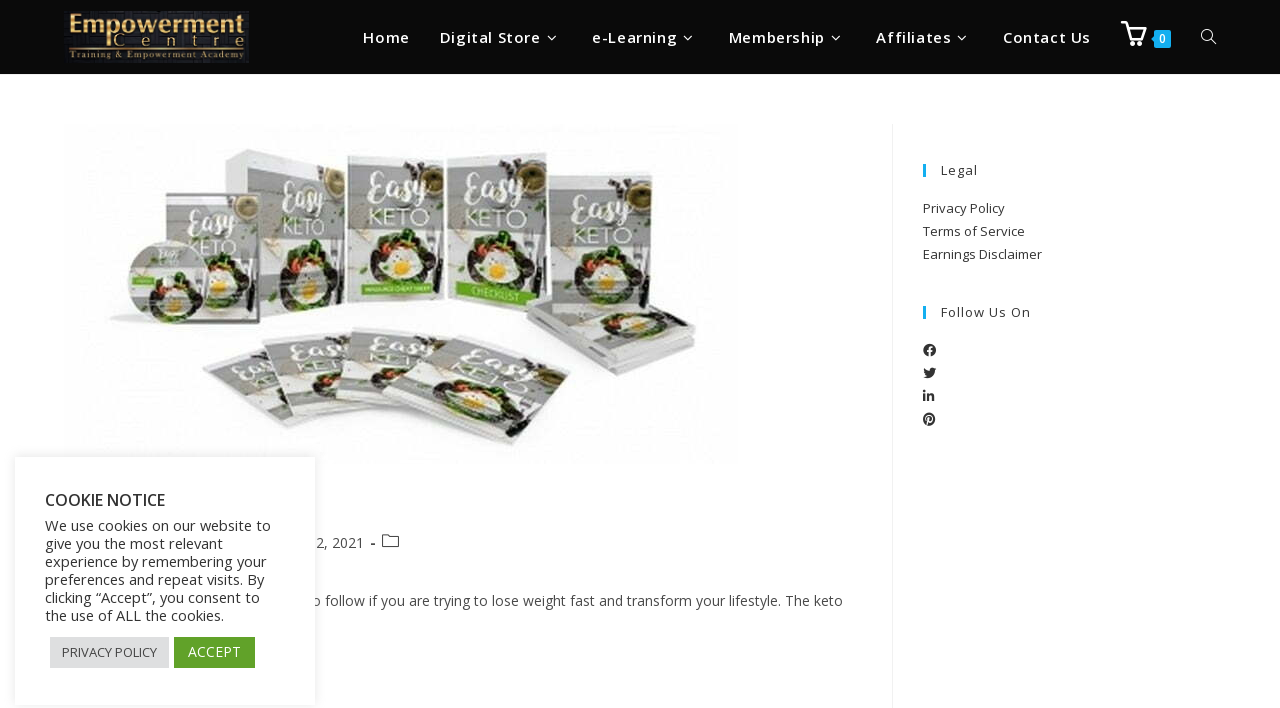

--- FILE ---
content_type: text/html; charset=UTF-8
request_url: https://empowermentcentre.net/course-tag/keto/
body_size: 37111
content:
<!DOCTYPE html><html class="html" lang="en-US"><head><meta charset="UTF-8"><link rel="profile" href="https://gmpg.org/xfn/11"><meta name='robots' content='index, follow, max-image-preview:large, max-snippet:-1, max-video-preview:-1' /><meta name="viewport" content="width=device-width, initial-scale=1"><title>KETO</title><link rel="canonical" href="https://empowermentcentre.net/course-tag/keto/" /><meta property="og:locale" content="en_US" /><meta property="og:type" content="article" /><meta property="og:title" content="KETO" /><meta property="og:url" content="https://empowermentcentre.net/course-tag/keto/" /><meta property="og:site_name" content="Empowerment Centre" /><meta name="twitter:card" content="summary_large_image" /> <script type="application/ld+json" class="yoast-schema-graph">{"@context":"https://schema.org","@graph":[{"@type":"CollectionPage","@id":"https://empowermentcentre.net/course-tag/keto/","url":"https://empowermentcentre.net/course-tag/keto/","name":"KETO","isPartOf":{"@id":"https://empowermentcentre.net/#website"},"primaryImageOfPage":{"@id":"https://empowermentcentre.net/course-tag/keto/#primaryimage"},"image":{"@id":"https://empowermentcentre.net/course-tag/keto/#primaryimage"},"thumbnailUrl":"https://empowermentcentre.net/wp-content/uploads/2021/08/Easy-Keto_640x341.jpg","breadcrumb":{"@id":"https://empowermentcentre.net/course-tag/keto/#breadcrumb"},"inLanguage":"en-US"},{"@type":"ImageObject","inLanguage":"en-US","@id":"https://empowermentcentre.net/course-tag/keto/#primaryimage","url":"https://empowermentcentre.net/wp-content/uploads/2021/08/Easy-Keto_640x341.jpg","contentUrl":"https://empowermentcentre.net/wp-content/uploads/2021/08/Easy-Keto_640x341.jpg","width":674,"height":340},{"@type":"BreadcrumbList","@id":"https://empowermentcentre.net/course-tag/keto/#breadcrumb","itemListElement":[{"@type":"ListItem","position":1,"name":"Home","item":"https://empowermentcentre.net/"},{"@type":"ListItem","position":2,"name":"KETO"}]},{"@type":"WebSite","@id":"https://empowermentcentre.net/#website","url":"https://empowermentcentre.net/","name":"Empowerment Centre","description":"Best e-learning platform to build multiple income streams","publisher":{"@id":"https://empowermentcentre.net/#organization"},"potentialAction":[{"@type":"SearchAction","target":{"@type":"EntryPoint","urlTemplate":"https://empowermentcentre.net/?s={search_term_string}"},"query-input":{"@type":"PropertyValueSpecification","valueRequired":true,"valueName":"search_term_string"}}],"inLanguage":"en-US"},{"@type":"Organization","@id":"https://empowermentcentre.net/#organization","name":"Empowerment Centre","url":"https://empowermentcentre.net/","logo":{"@type":"ImageObject","inLanguage":"en-US","@id":"https://empowermentcentre.net/#/schema/logo/image/","url":"https://empowermentcentre.net/wp-content/uploads/2021/12/cropped-empowerment-centre-new.jpg","contentUrl":"https://empowermentcentre.net/wp-content/uploads/2021/12/cropped-empowerment-centre-new.jpg","width":765,"height":215,"caption":"Empowerment Centre"},"image":{"@id":"https://empowermentcentre.net/#/schema/logo/image/"}}]}</script> <link rel='dns-prefetch' href='//fonts.googleapis.com' /><link rel="alternate" type="application/rss+xml" title="Empowerment Centre &raquo; Feed" href="https://empowermentcentre.net/feed/" /><link rel="alternate" type="application/rss+xml" title="Empowerment Centre &raquo; Comments Feed" href="https://empowermentcentre.net/comments/feed/" /><link rel="alternate" type="application/rss+xml" title="Empowerment Centre &raquo; KETO Tag Feed" href="https://empowermentcentre.net/course-tag/keto/feed/" /><style id='wp-img-auto-sizes-contain-inline-css'>img:is([sizes=auto i],[sizes^="auto," i]){contain-intrinsic-size:3000px 1500px}</style><link data-optimized="1" rel='stylesheet' id='dce-dynamic-visibility-style-css' href='https://empowermentcentre.net/wp-content/litespeed/css/41dd5c57542151d897453713c16400bd.css?ver=7fc8c' media='all' /><style id='wp-emoji-styles-inline-css'>img.wp-smiley,img.emoji{display:inline!important;border:none!important;box-shadow:none!important;height:1em!important;width:1em!important;margin:0 0.07em!important;vertical-align:-0.1em!important;background:none!important;padding:0!important}</style><link data-optimized="1" rel='stylesheet' id='wp-block-library-css' href='https://empowermentcentre.net/wp-content/litespeed/css/a7e3e35629f27a26508d74c3f19ecd61.css?ver=9f333' media='all' /><style id='wp-block-library-theme-inline-css'>.wp-block-audio :where(figcaption){color:#555;font-size:13px;text-align:center}.is-dark-theme .wp-block-audio :where(figcaption){color:#ffffffa6}.wp-block-audio{margin:0 0 1em}.wp-block-code{border:1px solid #ccc;border-radius:4px;font-family:Menlo,Consolas,monaco,monospace;padding:.8em 1em}.wp-block-embed :where(figcaption){color:#555;font-size:13px;text-align:center}.is-dark-theme .wp-block-embed :where(figcaption){color:#ffffffa6}.wp-block-embed{margin:0 0 1em}.blocks-gallery-caption{color:#555;font-size:13px;text-align:center}.is-dark-theme .blocks-gallery-caption{color:#ffffffa6}:root :where(.wp-block-image figcaption){color:#555;font-size:13px;text-align:center}.is-dark-theme :root :where(.wp-block-image figcaption){color:#ffffffa6}.wp-block-image{margin:0 0 1em}.wp-block-pullquote{border-bottom:4px solid;border-top:4px solid;color:currentColor;margin-bottom:1.75em}.wp-block-pullquote :where(cite),.wp-block-pullquote :where(footer),.wp-block-pullquote__citation{color:currentColor;font-size:.8125em;font-style:normal;text-transform:uppercase}.wp-block-quote{border-left:.25em solid;margin:0 0 1.75em;padding-left:1em}.wp-block-quote cite,.wp-block-quote footer{color:currentColor;font-size:.8125em;font-style:normal;position:relative}.wp-block-quote:where(.has-text-align-right){border-left:none;border-right:.25em solid;padding-left:0;padding-right:1em}.wp-block-quote:where(.has-text-align-center){border:none;padding-left:0}.wp-block-quote.is-large,.wp-block-quote.is-style-large,.wp-block-quote:where(.is-style-plain){border:none}.wp-block-search .wp-block-search__label{font-weight:700}.wp-block-search__button{border:1px solid #ccc;padding:.375em .625em}:where(.wp-block-group.has-background){padding:1.25em 2.375em}.wp-block-separator.has-css-opacity{opacity:.4}.wp-block-separator{border:none;border-bottom:2px solid;margin-left:auto;margin-right:auto}.wp-block-separator.has-alpha-channel-opacity{opacity:1}.wp-block-separator:not(.is-style-wide):not(.is-style-dots){width:100px}.wp-block-separator.has-background:not(.is-style-dots){border-bottom:none;height:1px}.wp-block-separator.has-background:not(.is-style-wide):not(.is-style-dots){height:2px}.wp-block-table{margin:0 0 1em}.wp-block-table td,.wp-block-table th{word-break:normal}.wp-block-table :where(figcaption){color:#555;font-size:13px;text-align:center}.is-dark-theme .wp-block-table :where(figcaption){color:#ffffffa6}.wp-block-video :where(figcaption){color:#555;font-size:13px;text-align:center}.is-dark-theme .wp-block-video :where(figcaption){color:#ffffffa6}.wp-block-video{margin:0 0 1em}:root :where(.wp-block-template-part.has-background){margin-bottom:0;margin-top:0;padding:1.25em 2.375em}</style><style id='classic-theme-styles-inline-css'>/*! This file is auto-generated */
.wp-block-button__link{color:#fff;background-color:#32373c;border-radius:9999px;box-shadow:none;text-decoration:none;padding:calc(.667em + 2px) calc(1.333em + 2px);font-size:1.125em}.wp-block-file__button{background:#32373c;color:#fff;text-decoration:none}</style><style id='global-styles-inline-css'>:root{--wp--preset--aspect-ratio--square:1;--wp--preset--aspect-ratio--4-3:4/3;--wp--preset--aspect-ratio--3-4:3/4;--wp--preset--aspect-ratio--3-2:3/2;--wp--preset--aspect-ratio--2-3:2/3;--wp--preset--aspect-ratio--16-9:16/9;--wp--preset--aspect-ratio--9-16:9/16;--wp--preset--color--black:#000000;--wp--preset--color--cyan-bluish-gray:#abb8c3;--wp--preset--color--white:#ffffff;--wp--preset--color--pale-pink:#f78da7;--wp--preset--color--vivid-red:#cf2e2e;--wp--preset--color--luminous-vivid-orange:#ff6900;--wp--preset--color--luminous-vivid-amber:#fcb900;--wp--preset--color--light-green-cyan:#7bdcb5;--wp--preset--color--vivid-green-cyan:#00d084;--wp--preset--color--pale-cyan-blue:#8ed1fc;--wp--preset--color--vivid-cyan-blue:#0693e3;--wp--preset--color--vivid-purple:#9b51e0;--wp--preset--gradient--vivid-cyan-blue-to-vivid-purple:linear-gradient(135deg,rgb(6,147,227) 0%,rgb(155,81,224) 100%);--wp--preset--gradient--light-green-cyan-to-vivid-green-cyan:linear-gradient(135deg,rgb(122,220,180) 0%,rgb(0,208,130) 100%);--wp--preset--gradient--luminous-vivid-amber-to-luminous-vivid-orange:linear-gradient(135deg,rgb(252,185,0) 0%,rgb(255,105,0) 100%);--wp--preset--gradient--luminous-vivid-orange-to-vivid-red:linear-gradient(135deg,rgb(255,105,0) 0%,rgb(207,46,46) 100%);--wp--preset--gradient--very-light-gray-to-cyan-bluish-gray:linear-gradient(135deg,rgb(238,238,238) 0%,rgb(169,184,195) 100%);--wp--preset--gradient--cool-to-warm-spectrum:linear-gradient(135deg,rgb(74,234,220) 0%,rgb(151,120,209) 20%,rgb(207,42,186) 40%,rgb(238,44,130) 60%,rgb(251,105,98) 80%,rgb(254,248,76) 100%);--wp--preset--gradient--blush-light-purple:linear-gradient(135deg,rgb(255,206,236) 0%,rgb(152,150,240) 100%);--wp--preset--gradient--blush-bordeaux:linear-gradient(135deg,rgb(254,205,165) 0%,rgb(254,45,45) 50%,rgb(107,0,62) 100%);--wp--preset--gradient--luminous-dusk:linear-gradient(135deg,rgb(255,203,112) 0%,rgb(199,81,192) 50%,rgb(65,88,208) 100%);--wp--preset--gradient--pale-ocean:linear-gradient(135deg,rgb(255,245,203) 0%,rgb(182,227,212) 50%,rgb(51,167,181) 100%);--wp--preset--gradient--electric-grass:linear-gradient(135deg,rgb(202,248,128) 0%,rgb(113,206,126) 100%);--wp--preset--gradient--midnight:linear-gradient(135deg,rgb(2,3,129) 0%,rgb(40,116,252) 100%);--wp--preset--font-size--small:13px;--wp--preset--font-size--medium:20px;--wp--preset--font-size--large:36px;--wp--preset--font-size--x-large:42px;--wp--preset--spacing--20:0.44rem;--wp--preset--spacing--30:0.67rem;--wp--preset--spacing--40:1rem;--wp--preset--spacing--50:1.5rem;--wp--preset--spacing--60:2.25rem;--wp--preset--spacing--70:3.38rem;--wp--preset--spacing--80:5.06rem;--wp--preset--shadow--natural:6px 6px 9px rgba(0, 0, 0, 0.2);--wp--preset--shadow--deep:12px 12px 50px rgba(0, 0, 0, 0.4);--wp--preset--shadow--sharp:6px 6px 0px rgba(0, 0, 0, 0.2);--wp--preset--shadow--outlined:6px 6px 0px -3px rgb(255, 255, 255), 6px 6px rgb(0, 0, 0);--wp--preset--shadow--crisp:6px 6px 0px rgb(0, 0, 0)}:where(.is-layout-flex){gap:.5em}:where(.is-layout-grid){gap:.5em}body .is-layout-flex{display:flex}.is-layout-flex{flex-wrap:wrap;align-items:center}.is-layout-flex>:is(*,div){margin:0}body .is-layout-grid{display:grid}.is-layout-grid>:is(*,div){margin:0}:where(.wp-block-columns.is-layout-flex){gap:2em}:where(.wp-block-columns.is-layout-grid){gap:2em}:where(.wp-block-post-template.is-layout-flex){gap:1.25em}:where(.wp-block-post-template.is-layout-grid){gap:1.25em}.has-black-color{color:var(--wp--preset--color--black)!important}.has-cyan-bluish-gray-color{color:var(--wp--preset--color--cyan-bluish-gray)!important}.has-white-color{color:var(--wp--preset--color--white)!important}.has-pale-pink-color{color:var(--wp--preset--color--pale-pink)!important}.has-vivid-red-color{color:var(--wp--preset--color--vivid-red)!important}.has-luminous-vivid-orange-color{color:var(--wp--preset--color--luminous-vivid-orange)!important}.has-luminous-vivid-amber-color{color:var(--wp--preset--color--luminous-vivid-amber)!important}.has-light-green-cyan-color{color:var(--wp--preset--color--light-green-cyan)!important}.has-vivid-green-cyan-color{color:var(--wp--preset--color--vivid-green-cyan)!important}.has-pale-cyan-blue-color{color:var(--wp--preset--color--pale-cyan-blue)!important}.has-vivid-cyan-blue-color{color:var(--wp--preset--color--vivid-cyan-blue)!important}.has-vivid-purple-color{color:var(--wp--preset--color--vivid-purple)!important}.has-black-background-color{background-color:var(--wp--preset--color--black)!important}.has-cyan-bluish-gray-background-color{background-color:var(--wp--preset--color--cyan-bluish-gray)!important}.has-white-background-color{background-color:var(--wp--preset--color--white)!important}.has-pale-pink-background-color{background-color:var(--wp--preset--color--pale-pink)!important}.has-vivid-red-background-color{background-color:var(--wp--preset--color--vivid-red)!important}.has-luminous-vivid-orange-background-color{background-color:var(--wp--preset--color--luminous-vivid-orange)!important}.has-luminous-vivid-amber-background-color{background-color:var(--wp--preset--color--luminous-vivid-amber)!important}.has-light-green-cyan-background-color{background-color:var(--wp--preset--color--light-green-cyan)!important}.has-vivid-green-cyan-background-color{background-color:var(--wp--preset--color--vivid-green-cyan)!important}.has-pale-cyan-blue-background-color{background-color:var(--wp--preset--color--pale-cyan-blue)!important}.has-vivid-cyan-blue-background-color{background-color:var(--wp--preset--color--vivid-cyan-blue)!important}.has-vivid-purple-background-color{background-color:var(--wp--preset--color--vivid-purple)!important}.has-black-border-color{border-color:var(--wp--preset--color--black)!important}.has-cyan-bluish-gray-border-color{border-color:var(--wp--preset--color--cyan-bluish-gray)!important}.has-white-border-color{border-color:var(--wp--preset--color--white)!important}.has-pale-pink-border-color{border-color:var(--wp--preset--color--pale-pink)!important}.has-vivid-red-border-color{border-color:var(--wp--preset--color--vivid-red)!important}.has-luminous-vivid-orange-border-color{border-color:var(--wp--preset--color--luminous-vivid-orange)!important}.has-luminous-vivid-amber-border-color{border-color:var(--wp--preset--color--luminous-vivid-amber)!important}.has-light-green-cyan-border-color{border-color:var(--wp--preset--color--light-green-cyan)!important}.has-vivid-green-cyan-border-color{border-color:var(--wp--preset--color--vivid-green-cyan)!important}.has-pale-cyan-blue-border-color{border-color:var(--wp--preset--color--pale-cyan-blue)!important}.has-vivid-cyan-blue-border-color{border-color:var(--wp--preset--color--vivid-cyan-blue)!important}.has-vivid-purple-border-color{border-color:var(--wp--preset--color--vivid-purple)!important}.has-vivid-cyan-blue-to-vivid-purple-gradient-background{background:var(--wp--preset--gradient--vivid-cyan-blue-to-vivid-purple)!important}.has-light-green-cyan-to-vivid-green-cyan-gradient-background{background:var(--wp--preset--gradient--light-green-cyan-to-vivid-green-cyan)!important}.has-luminous-vivid-amber-to-luminous-vivid-orange-gradient-background{background:var(--wp--preset--gradient--luminous-vivid-amber-to-luminous-vivid-orange)!important}.has-luminous-vivid-orange-to-vivid-red-gradient-background{background:var(--wp--preset--gradient--luminous-vivid-orange-to-vivid-red)!important}.has-very-light-gray-to-cyan-bluish-gray-gradient-background{background:var(--wp--preset--gradient--very-light-gray-to-cyan-bluish-gray)!important}.has-cool-to-warm-spectrum-gradient-background{background:var(--wp--preset--gradient--cool-to-warm-spectrum)!important}.has-blush-light-purple-gradient-background{background:var(--wp--preset--gradient--blush-light-purple)!important}.has-blush-bordeaux-gradient-background{background:var(--wp--preset--gradient--blush-bordeaux)!important}.has-luminous-dusk-gradient-background{background:var(--wp--preset--gradient--luminous-dusk)!important}.has-pale-ocean-gradient-background{background:var(--wp--preset--gradient--pale-ocean)!important}.has-electric-grass-gradient-background{background:var(--wp--preset--gradient--electric-grass)!important}.has-midnight-gradient-background{background:var(--wp--preset--gradient--midnight)!important}.has-small-font-size{font-size:var(--wp--preset--font-size--small)!important}.has-medium-font-size{font-size:var(--wp--preset--font-size--medium)!important}.has-large-font-size{font-size:var(--wp--preset--font-size--large)!important}.has-x-large-font-size{font-size:var(--wp--preset--font-size--x-large)!important}:where(.wp-block-post-template.is-layout-flex){gap:1.25em}:where(.wp-block-post-template.is-layout-grid){gap:1.25em}:where(.wp-block-term-template.is-layout-flex){gap:1.25em}:where(.wp-block-term-template.is-layout-grid){gap:1.25em}:where(.wp-block-columns.is-layout-flex){gap:2em}:where(.wp-block-columns.is-layout-grid){gap:2em}:root :where(.wp-block-pullquote){font-size:1.5em;line-height:1.6}</style><link data-optimized="1" rel='stylesheet' id='menu-image-css' href='https://empowermentcentre.net/wp-content/litespeed/css/b99e740bc4f87c5fe6a75667479ba400.css?ver=84f34' media='all' /><link data-optimized="1" rel='stylesheet' id='dashicons-css' href='https://empowermentcentre.net/wp-content/litespeed/css/9b193c46263c34df498bf821364e2531.css?ver=c3d7f' media='all' /><link data-optimized="1" rel='stylesheet' id='cookie-law-info-css' href='https://empowermentcentre.net/wp-content/litespeed/css/1031fc2fd982baeef1be283d29883c0b.css?ver=707f3' media='all' /><link data-optimized="1" rel='stylesheet' id='cookie-law-info-gdpr-css' href='https://empowermentcentre.net/wp-content/litespeed/css/847caaabeec0d41c67ba79c3a550ccfc.css?ver=7c27f' media='all' /><link data-optimized="1" rel='stylesheet' id='pmpro_frontend_base-css' href='https://empowermentcentre.net/wp-content/litespeed/css/e042272d6bcbf5df5b2414c09db9b420.css?ver=cb5bd' media='all' /><link data-optimized="1" rel='stylesheet' id='pmpro_frontend_variation_1-css' href='https://empowermentcentre.net/wp-content/litespeed/css/903d55760662eebf7c59ba7cbad9e658.css?ver=22a8f' media='all' /><link data-optimized="1" rel='stylesheet' id='tutor-prism-css-css' href='https://empowermentcentre.net/wp-content/litespeed/css/bfd1573a02685b1eacdb99d1f396f098.css?ver=5031c' media='all' /><link data-optimized="1" rel='stylesheet' id='tutor-pro-front-css' href='https://empowermentcentre.net/wp-content/litespeed/css/d540e99f2dd9d00de08cb1e749fb3763.css?ver=772ff' media='all' /><link data-optimized="1" rel='stylesheet' id='tutor-icon-css' href='https://empowermentcentre.net/wp-content/litespeed/css/9001be2029aaa19a4d1329084861b093.css?ver=54dfd' media='all' /><link data-optimized="1" rel='stylesheet' id='tutor-css' href='https://empowermentcentre.net/wp-content/litespeed/css/e81bcdce7347355f2bc7d70e848ea438.css?ver=678ca' media='all' /><link data-optimized="1" rel='stylesheet' id='tutor-frontend-css' href='https://empowermentcentre.net/wp-content/litespeed/css/68c1e706f6e13ac23cbfb01c291f39a0.css?ver=19821' media='all' /><style id='tutor-frontend-inline-css'>.mce-notification.mce-notification-error{display:none!important}:root{--tutor-color-primary:#3e64de;--tutor-color-primary-rgb:62, 100, 222;--tutor-color-primary-hover:#395bca;--tutor-color-primary-hover-rgb:57, 91, 202;--tutor-body-color:#0a0a0a;--tutor-body-color-rgb:10, 10, 10;--tutor-border-color:#cdcfd5;--tutor-border-color-rgb:205, 207, 213;--tutor-color-gray:#e3e5eb;--tutor-color-gray-rgb:227, 229, 235}</style><link data-optimized="1" rel='stylesheet' id='tutor_oceanwp-css' href='https://empowermentcentre.net/wp-content/litespeed/css/385e75b0dfffbf64fb6c2cea0c8c77f5.css?ver=9522c' media='all' /><link data-optimized="1" rel='stylesheet' id='tutor-pn-registrar-css-css' href='https://empowermentcentre.net/wp-content/litespeed/css/089466b24a89b1e65d13b89e15ffeb63.css?ver=19dd6' media='all' /><style id='woocommerce-inline-inline-css'>.woocommerce form .form-row .required{visibility:visible}</style><link data-optimized="1" rel='stylesheet' id='eae-css-css' href='https://empowermentcentre.net/wp-content/litespeed/css/069fc8a335ec67b9e0a4f7ede44d0410.css?ver=13138' media='all' /><link data-optimized="1" rel='stylesheet' id='eae-peel-css-css' href='https://empowermentcentre.net/wp-content/litespeed/css/6509ffcbb5eba71d0b76ea38d932adfd.css?ver=a9b6a' media='all' /><link data-optimized="1" rel='stylesheet' id='font-awesome-4-shim-css' href='https://empowermentcentre.net/wp-content/litespeed/css/fa14e48cddd98b98c1b636d59b0cf0f8.css?ver=9f6b7' media='all' /><link data-optimized="1" rel='stylesheet' id='font-awesome-5-all-css' href='https://empowermentcentre.net/wp-content/litespeed/css/13eb919f29d270b1969aa01a3db348f2.css?ver=c34bb' media='all' /><link data-optimized="1" rel='stylesheet' id='vegas-css-css' href='https://empowermentcentre.net/wp-content/litespeed/css/78b6c83ad898d453cf3dd6f075e2db2c.css?ver=cf434' media='all' /><link rel='preload' as='font' type='font/woff2' crossorigin='anonymous' id='tinvwl-webfont-font-css' href='https://empowermentcentre.net/wp-content/plugins/ti-woocommerce-wishlist/assets/fonts/tinvwl-webfont.woff2?ver=xu2uyi' media='all' /><link data-optimized="1" rel='stylesheet' id='tinvwl-webfont-css' href='https://empowermentcentre.net/wp-content/litespeed/css/4d9333354fb86c24fc0d6b4acded922c.css?ver=57387' media='all' /><link data-optimized="1" rel='stylesheet' id='tinvwl-css' href='https://empowermentcentre.net/wp-content/litespeed/css/4ef8daa1690de652568672b19fbdd44d.css?ver=d2316' media='all' /><link data-optimized="1" rel='stylesheet' id='oceanwp-woo-mini-cart-css' href='https://empowermentcentre.net/wp-content/litespeed/css/cd4b6a9b37d5b25d8fd0d06f65044ca1.css?ver=4e0e3' media='all' /><link data-optimized="1" rel='stylesheet' id='font-awesome-css' href='https://empowermentcentre.net/wp-content/litespeed/css/19d5131519f7234d3313b670d6f9977c.css?ver=31044' media='all' /><link data-optimized="1" rel='stylesheet' id='simple-line-icons-css' href='https://empowermentcentre.net/wp-content/litespeed/css/33036a794f963d5285f4e44931bd2884.css?ver=2b2fd' media='all' /><link data-optimized="1" rel='stylesheet' id='oceanwp-style-css' href='https://empowermentcentre.net/wp-content/litespeed/css/259bddb50bdcb7a1853b7a03bef5aba0.css?ver=a5bd4' media='all' /><style id='oceanwp-style-inline-css'>div.wpforms-container-full .wpforms-form input[type=submit]:hover,div.wpforms-container-full .wpforms-form input[type=submit]:focus,div.wpforms-container-full .wpforms-form input[type=submit]:active,div.wpforms-container-full .wpforms-form button[type=submit]:hover,div.wpforms-container-full .wpforms-form button[type=submit]:focus,div.wpforms-container-full .wpforms-form button[type=submit]:active,div.wpforms-container-full .wpforms-form .wpforms-page-button:hover,div.wpforms-container-full .wpforms-form .wpforms-page-button:active,div.wpforms-container-full .wpforms-form .wpforms-page-button:focus{border:none}</style><link data-optimized="1" rel='stylesheet' id='oceanwp-google-font-montserrat-css' href='https://empowermentcentre.net/wp-content/litespeed/css/74bcd34a59e6614ce0f634d470fdb494.css?ver=db494' media='all' /><link data-optimized="1" rel='stylesheet' id='solid-affiliate-shared-css-css' href='https://empowermentcentre.net/wp-content/litespeed/css/02f9fa2b3627d4458580d81f80e52b22.css?ver=edbb5' media='all' /><link data-optimized="1" rel='stylesheet' id='elementor-frontend-css' href='https://empowermentcentre.net/wp-content/litespeed/css/59dd57b1ce83cd7b63194f71df13c02b.css?ver=d74f1' media='all' /><link data-optimized="1" rel='stylesheet' id='elementor-post-6186-css' href='https://empowermentcentre.net/wp-content/litespeed/css/74c83450fa734ffab2d0070d4da1645a.css?ver=eb13d' media='all' /><link data-optimized="1" rel='stylesheet' id='widget-heading-css' href='https://empowermentcentre.net/wp-content/litespeed/css/561a5a7f2e604f59854ee135d5783c12.css?ver=33b73' media='all' /><link data-optimized="1" rel='stylesheet' id='notificationx-public-css' href='https://empowermentcentre.net/wp-content/litespeed/css/0d99ae9bc0cf333f1703863885a254e5.css?ver=00b38' media='all' /><link data-optimized="1" rel='stylesheet' id='sticky-header-oceanwp-style-css' href='https://empowermentcentre.net/wp-content/litespeed/css/a7f033c726e716a73724f8b5539a66d7.css?ver=18a28' media='all' /><link data-optimized="1" rel='stylesheet' id='oceanwp-woocommerce-css' href='https://empowermentcentre.net/wp-content/litespeed/css/9ca32eb7acf0ae3f04a6c136f72006ac.css?ver=ba4f2' media='all' /><link data-optimized="1" rel='stylesheet' id='oceanwp-woo-star-font-css' href='https://empowermentcentre.net/wp-content/litespeed/css/c611b04add3c1ee164624cb13dbb3755.css?ver=55636' media='all' /><link data-optimized="1" rel='stylesheet' id='oceanwp-woo-quick-view-css' href='https://empowermentcentre.net/wp-content/litespeed/css/ce5d914c2415431b4dfa25fe156a34d2.css?ver=0a975' media='all' /><link data-optimized="1" rel='stylesheet' id='oceanwp-wishlist-css' href='https://empowermentcentre.net/wp-content/litespeed/css/b662bec975cfacdbc5dbff857998b651.css?ver=23e6c' media='all' /><link data-optimized="1" rel='stylesheet' id='eael-general-css' href='https://empowermentcentre.net/wp-content/litespeed/css/1d17ce10267461e66c6be49ad9aa7f60.css?ver=16a5a' media='all' /><link data-optimized="1" rel='stylesheet' id='slick-css-css' href='https://empowermentcentre.net/wp-content/litespeed/css/8101f2cf2434432402207a24a8f17bd2.css?ver=65f94' media='all' /><link data-optimized="1" rel='stylesheet' id='slick-theme-css-css' href='https://empowermentcentre.net/wp-content/litespeed/css/42194001ae85c899e8293a924ab9cbbe.css?ver=16dd4' media='all' /><link data-optimized="1" rel='stylesheet' id='tutor-elementor-css-css' href='https://empowermentcentre.net/wp-content/litespeed/css/a2a9c74d9a49747feb3332f981aacc34.css?ver=0f8f3' media='all' /><link data-optimized="1" rel='stylesheet' id='oe-widgets-style-css' href='https://empowermentcentre.net/wp-content/litespeed/css/91ed3280a447f25a66d0f4da0c73cc0c.css?ver=7afd1' media='all' /><link data-optimized="1" rel='stylesheet' id='elementor-gf-local-roboto-css' href='https://empowermentcentre.net/wp-content/litespeed/css/0874ff96780de2f8d52a6559a557b287.css?ver=a9912' media='all' /> <script type="text/template" id="tmpl-variation-template"><div class="woocommerce-variation-description">{{{ data.variation.variation_description }}}</div>
	<div class="woocommerce-variation-price">{{{ data.variation.price_html }}}</div>
	<div class="woocommerce-variation-availability">{{{ data.variation.availability_html }}}</div></script> <script type="text/template" id="tmpl-unavailable-variation-template"><p role="alert">Sorry, this product is unavailable. Please choose a different combination.</p></script> <script src="https://empowermentcentre.net/wp-includes/js/jquery/jquery.min.js?ver=3.7.1" id="jquery-core-js"></script> <script data-optimized="1" src="https://empowermentcentre.net/wp-content/litespeed/js/cda7d68a5181ab693f5074e3e85cda53.js?ver=6dad5" id="jquery-migrate-js" defer data-deferred="1"></script> <script id="cookie-law-info-js-extra" src="[data-uri]" defer></script> <script data-optimized="1" src="https://empowermentcentre.net/wp-content/litespeed/js/8d96a768d6e8f80cc97eba9bb33686cf.js?ver=783eb" id="cookie-law-info-js" defer data-deferred="1"></script> <script data-optimized="1" src="https://empowermentcentre.net/wp-content/litespeed/js/a4a830596a8004c5b828fff94e5b0872.js?ver=56443" id="wc-jquery-blockui-js" data-wp-strategy="defer"></script> <script data-optimized="1" src="https://empowermentcentre.net/wp-content/litespeed/js/1babca91c095fa8bac9bf75070ae3f46.js?ver=30659" id="wc-js-cookie-js" data-wp-strategy="defer"></script> <script id="woocommerce-js-extra" src="[data-uri]" defer></script> <script data-optimized="1" src="https://empowermentcentre.net/wp-content/litespeed/js/97ff45dc2315909fca0feec4fdb3490f.js?ver=ad9a8" id="woocommerce-js" defer data-wp-strategy="defer"></script> <script data-optimized="1" src="https://empowermentcentre.net/wp-content/litespeed/js/9eb1627633b546b28c4be13ef26baae4.js?ver=4dafe" id="eae-iconHelper-js" defer data-deferred="1"></script> <script id="solid-affiliate-visits-js-js-extra" src="[data-uri]" defer></script> <script data-optimized="1" src="https://empowermentcentre.net/wp-content/litespeed/js/1125a34a4a5fcb0814bf7a0f3bb253d2.js?ver=4c749" id="solid-affiliate-visits-js-js" defer data-deferred="1"></script> <script id="solid-affiliate-shared-js-js-extra" src="[data-uri]" defer></script> <script data-optimized="1" src="https://empowermentcentre.net/wp-content/litespeed/js/78186586202645775309aa84572b7f41.js?ver=c2176" id="solid-affiliate-shared-js-js" defer data-deferred="1"></script> <script data-optimized="1" src="https://empowermentcentre.net/wp-content/litespeed/js/990887502bc30598bfb322873c0732ee.js?ver=13492" id="sticky-header-oceanwp-js" defer data-deferred="1"></script> <script data-optimized="1" src="https://empowermentcentre.net/wp-content/litespeed/js/b393ef96172d2830732bb1672e760c2d.js?ver=31340" id="underscore-js" defer data-deferred="1"></script> <script id="wp-util-js-extra" src="[data-uri]" defer></script> <script data-optimized="1" src="https://empowermentcentre.net/wp-content/litespeed/js/f667b1aeaba3e273ee6b63d02f4a4997.js?ver=bcef2" id="wp-util-js" defer data-deferred="1"></script> <script id="wc-add-to-cart-variation-js-extra" src="[data-uri]" defer></script> <script data-optimized="1" src="https://empowermentcentre.net/wp-content/litespeed/js/293973a09639e153d2a3d8062d1f0667.js?ver=576f4" id="wc-add-to-cart-variation-js" defer data-wp-strategy="defer"></script> <script data-optimized="1" src="https://empowermentcentre.net/wp-content/litespeed/js/3d0a6e490e2b6e3decf40e853355225f.js?ver=d4f66" id="wc-flexslider-js" defer data-wp-strategy="defer"></script> <script data-optimized="1" src="https://empowermentcentre.net/wp-content/litespeed/js/c5c5856e5f119ae2048cc4ddb4ea1b16.js?ver=f2f06" id="etlms-slick-library-js" defer data-deferred="1"></script> <script id="tutor-elementor-js-js-extra" src="[data-uri]" defer></script> <script id="tutor-elementor-js-js-before" src="[data-uri]" defer></script> <script data-optimized="1" src="https://empowermentcentre.net/wp-content/litespeed/js/1842ff2833c332d955ca049de8b0dfb0.js?ver=cff1d" id="tutor-elementor-js-js" defer data-deferred="1"></script> <link rel="https://api.w.org/" href="https://empowermentcentre.net/wp-json/" /><link rel="alternate" title="JSON" type="application/json" href="https://empowermentcentre.net/wp-json/wp/v2/course-tag/139" /><link rel="EditURI" type="application/rsd+xml" title="RSD" href="https://empowermentcentre.net/xmlrpc.php?rsd" /><meta name="generator" content="WordPress 6.9" /><meta name="generator" content="TutorLMS 3.9.6" /><meta name="generator" content="WooCommerce 10.4.3" /><style id="pmpro_colors">:root{--pmpro--color--base:#ffffff;--pmpro--color--contrast:#222222;--pmpro--color--accent:#0c3d54;--pmpro--color--accent--variation:hsl( 199,75%,28.5% );--pmpro--color--border--variation:hsl( 0,0%,91% )}</style><noscript><style>.woocommerce-product-gallery{ opacity: 1 !important; }</style></noscript><meta name="generator" content="Elementor 3.34.3; settings: css_print_method-external, google_font-enabled, font_display-auto"> <script src="[data-uri]" defer></script> <style>.e-con.e-parent:nth-of-type(n+4):not(.e-lazyloaded):not(.e-no-lazyload),.e-con.e-parent:nth-of-type(n+4):not(.e-lazyloaded):not(.e-no-lazyload) *{background-image:none!important}@media screen and (max-height:1024px){.e-con.e-parent:nth-of-type(n+3):not(.e-lazyloaded):not(.e-no-lazyload),.e-con.e-parent:nth-of-type(n+3):not(.e-lazyloaded):not(.e-no-lazyload) *{background-image:none!important}}@media screen and (max-height:640px){.e-con.e-parent:nth-of-type(n+2):not(.e-lazyloaded):not(.e-no-lazyload),.e-con.e-parent:nth-of-type(n+2):not(.e-lazyloaded):not(.e-no-lazyload) *{background-image:none!important}}</style><link rel="icon" href="https://empowermentcentre.net/wp-content/uploads/2021/12/cropped-android-chrome-512x512-1-32x32.png" sizes="32x32" /><link rel="icon" href="https://empowermentcentre.net/wp-content/uploads/2021/12/cropped-android-chrome-512x512-1-192x192.png" sizes="192x192" /><link rel="apple-touch-icon" href="https://empowermentcentre.net/wp-content/uploads/2021/12/cropped-android-chrome-512x512-1-180x180.png" /><meta name="msapplication-TileImage" content="https://empowermentcentre.net/wp-content/uploads/2021/12/cropped-android-chrome-512x512-1-270x270.png" /><style id="wp-custom-css">.single-product{padding-top:75px}#content .entry-summary h2{width:89%!important;font-weight:600}.entry-summary .price bdi{font-size:34px}.amount{font-size:20px}.tutor-fs-6{font-size:18px!important}.tutor-course-listing-filter{margin:0 auto;padding-top:0!important}.tutor-course-listing-item .list-item-title>a{font-size:20px}span.tutor-fs-7.tutor-fw-medium.tutor-color-black{font-size:16px!important}.tutor-course-sidebar-card-pricing div span{font-size:34px!important;color:#64C479}.tutor-course-sidebar-card-pricing div .tutor-color-muted{font-size:26px}.tutor-course-details-header .tutor-course-details-title span{font-size:30px}.tutor-course-sidebar-card-meta-list .flex-center .tutor-color-muted{font-size:15px}.tutor-single-page-top-bar .tutor-topbar-item .tutor-color-design-white{font-size:20px}.tutor-lesson-sidebar .tutor-lessons-tab-area .tutor-fw-medium{font-size:20px}#tutor-lesson-sidebar-tab-content .tutor-single-lesson-a .lesson_title{font-size:16px}#tutor-lesson-sidebar-tab-content .tutor-single-lesson-items-right span{font-size:16px}#tutor-lesson-sidebar-tab-content .tutor-topics-title .text-medium-h6{font-size:18px}#tutor-lesson-sidebar-tab-content .tutor-topics-title .tutor-topic-subtitle{font-size:14px!important;line-height:1.8em}.tutor-course-listing-grid .tutor-course-meta-cat span{display:none}.tutor-course-listing-grid .list-item-author .tutor-course-meta-cat{display:none}.tutor-course-listing-grid .tutor-course-listing-item .list-item-meta{font-size:15px!important}.tutor-course-listing-grid .list-item-author .tutor-course-meta-name{display:inline-block;transform:translatex(0) translatey(0)!important;font-size:16px}.tutor-ins-meta .tutor-ins-meta-item span{font-size:16px!important}.tab-body #tutor-course-details-tab-info .tutor-mt-60 .tutor-instructor-info-card .tutor-instructor-info-card-footer .tutor-ins-meta .tutor-ins-meta-item .tutor-icon-mortarboard-line{font-size:28px!important}.tab-body #tutor-course-details-tab-info .tutor-mt-60 .tutor-instructor-info-card .tutor-instructor-info-card-footer .tutor-ins-meta .tutor-ins-meta-item .tutor-icon-user-filled{font-size:28px!important}.tutor-dashboard-left-menu .tutor-dashboard-permalinks .tutor-dashboard-menu-divider-header{font-size:18px}#wrap #main .tutor-dashboard-student .tutor-container .tutor-frontend-dashboard-maincontent .tutor-col-md-8 .tutor-dashboard-content .tutor-fw-medium{font-size:18px!important}.tutor-ui-table tr .course-name{font-size:18px}.tutor-ui-pagination>div>.tutor-fs-7{font-size:17px}.tutor-dashboard-student .tutor-qna-filter span{font-size:18px!important}.tutor-dashboard-student .current-withdraw-account-wrap span{font-size:14px}.tabs .tab .tutor-fs-7{font-size:18px}.tabs .tab .tutor-fw-bold{font-size:18px}.tutor-analytics-info-cards div span{font-size:18px}.tutor-dashboard-setting-profile .tutor-mb-32 .tutor-mt-12{font-size:12px}.tutor-course-sidebar-card-body .tutor-course-progress-wrapper h3{font-size:22px}.tutor-course-details-tab .tab-header .tab-header-item{font-size:15px}.tutor-fs-5{font-size:18px}.tutor-fs-7{font-size:16px}.twitter a .owp-social-name{color:#fff}.facebook a .owp-social-name{color:#fff}.pinterest a .owp-social-name{color:#fff}.linkedin a .owp-social-name{color:#fff}a:focus,.focus a{outline:none!important}</style><style type="text/css">body .theme-button,body input[type="submit"],body button[type="submit"],body button,body .button,body div.wpforms-container-full .wpforms-form input[type=submit],body div.wpforms-container-full .wpforms-form button[type=submit],body div.wpforms-container-full .wpforms-form .wpforms-page-button{border-color:#fff}body .theme-button:hover,body input[type="submit"]:hover,body button[type="submit"]:hover,body button:hover,body .button:hover,body div.wpforms-container-full .wpforms-form input[type=submit]:hover,body div.wpforms-container-full .wpforms-form input[type=submit]:active,body div.wpforms-container-full .wpforms-form button[type=submit]:hover,body div.wpforms-container-full .wpforms-form button[type=submit]:active,body div.wpforms-container-full .wpforms-form .wpforms-page-button:hover,body div.wpforms-container-full .wpforms-form .wpforms-page-button:active{border-color:#fff}.theme-button,input[type="submit"],button[type="submit"],button,.button,body div.wpforms-container-full .wpforms-form input[type=submit],body div.wpforms-container-full .wpforms-form button[type=submit],body div.wpforms-container-full .wpforms-form .wpforms-page-button{border-style:solid}.theme-button,input[type="submit"],button[type="submit"],button,.button,body div.wpforms-container-full .wpforms-form input[type=submit],body div.wpforms-container-full .wpforms-form button[type=submit],body div.wpforms-container-full .wpforms-form .wpforms-page-button{border-width:1px}form input[type="text"],form input[type="password"],form input[type="email"],form input[type="url"],form input[type="date"],form input[type="month"],form input[type="time"],form input[type="datetime"],form input[type="datetime-local"],form input[type="week"],form input[type="number"],form input[type="search"],form input[type="tel"],form input[type="color"],form select,form textarea,.woocommerce .woocommerce-checkout .select2-container--default .select2-selection--single{border-style:solid}body div.wpforms-container-full .wpforms-form input[type=date],body div.wpforms-container-full .wpforms-form input[type=datetime],body div.wpforms-container-full .wpforms-form input[type=datetime-local],body div.wpforms-container-full .wpforms-form input[type=email],body div.wpforms-container-full .wpforms-form input[type=month],body div.wpforms-container-full .wpforms-form input[type=number],body div.wpforms-container-full .wpforms-form input[type=password],body div.wpforms-container-full .wpforms-form input[type=range],body div.wpforms-container-full .wpforms-form input[type=search],body div.wpforms-container-full .wpforms-form input[type=tel],body div.wpforms-container-full .wpforms-form input[type=text],body div.wpforms-container-full .wpforms-form input[type=time],body div.wpforms-container-full .wpforms-form input[type=url],body div.wpforms-container-full .wpforms-form input[type=week],body div.wpforms-container-full .wpforms-form select,body div.wpforms-container-full .wpforms-form textarea{border-style:solid}form input[type="text"],form input[type="password"],form input[type="email"],form input[type="url"],form input[type="date"],form input[type="month"],form input[type="time"],form input[type="datetime"],form input[type="datetime-local"],form input[type="week"],form input[type="number"],form input[type="search"],form input[type="tel"],form input[type="color"],form select,form textarea{border-radius:3px}body div.wpforms-container-full .wpforms-form input[type=date],body div.wpforms-container-full .wpforms-form input[type=datetime],body div.wpforms-container-full .wpforms-form input[type=datetime-local],body div.wpforms-container-full .wpforms-form input[type=email],body div.wpforms-container-full .wpforms-form input[type=month],body div.wpforms-container-full .wpforms-form input[type=number],body div.wpforms-container-full .wpforms-form input[type=password],body div.wpforms-container-full .wpforms-form input[type=range],body div.wpforms-container-full .wpforms-form input[type=search],body div.wpforms-container-full .wpforms-form input[type=tel],body div.wpforms-container-full .wpforms-form input[type=text],body div.wpforms-container-full .wpforms-form input[type=time],body div.wpforms-container-full .wpforms-form input[type=url],body div.wpforms-container-full .wpforms-form input[type=week],body div.wpforms-container-full .wpforms-form select,body div.wpforms-container-full .wpforms-form textarea{border-radius:3px}#site-header,.has-transparent-header .is-sticky #site-header,.has-vh-transparent .is-sticky #site-header.vertical-header,#searchform-header-replace{background-color:#0a0a0a}#site-header.has-header-media .overlay-header-media{background-color:rgb(0 0 0 / .5)}#site-logo #site-logo-inner a img,#site-header.center-header #site-navigation-wrap .middle-site-logo a img{max-width:185px}@media (max-width:480px){#site-logo #site-logo-inner a img,#site-header.center-header #site-navigation-wrap .middle-site-logo a img{max-width:115px}}#site-navigation-wrap .dropdown-menu>li>a,.oceanwp-mobile-menu-icon a,#searchform-header-replace-close{color:#fff}#site-navigation-wrap .dropdown-menu>li>a .owp-icon use,.oceanwp-mobile-menu-icon a .owp-icon use,#searchform-header-replace-close .owp-icon use{stroke:#fff}#site-navigation-wrap .dropdown-menu>li>a:hover,.oceanwp-mobile-menu-icon a:hover,#searchform-header-replace-close:hover{color:#999}#site-navigation-wrap .dropdown-menu>li>a:hover .owp-icon use,.oceanwp-mobile-menu-icon a:hover .owp-icon use,#searchform-header-replace-close:hover .owp-icon use{stroke:#999}.ocean-single-post-header ul.meta-item li a:hover{color:#333}#footer-widgets{background-color:#f9f9f9}#footer-widgets .footer-box .widget-title{color:#0c0c0c}#footer-widgets,#footer-widgets p,#footer-widgets li a:before,#footer-widgets .contact-info-widget span.oceanwp-contact-title,#footer-widgets .recent-posts-date,#footer-widgets .recent-posts-comments,#footer-widgets .widget-recent-posts-icons li .fa{color:#000}#footer-widgets .footer-box a,#footer-widgets a{color:#000}.wcmenucart i{font-size:25px}.wcmenucart .owp-icon{width:25px;height:25px}.wcmenucart i{top:2px}#owp-checkout-timeline .timeline-step{color:#ccc}#owp-checkout-timeline .timeline-step{border-color:#ccc}.woocommerce ul.products li.product .button,.woocommerce ul.products li.product .product-inner .added_to_cart,.woocommerce ul.products li.product:not(.product-category) .image-wrap .button{background-color:#3fc387}.woocommerce ul.products li.product .button:hover,.woocommerce ul.products li.product .product-inner .added_to_cart:hover,.woocommerce ul.products li.product:not(.product-category) .image-wrap .button:hover{background-color:#494949}.woocommerce ul.products li.product .button,.woocommerce ul.products li.product .product-inner .added_to_cart,.woocommerce ul.products li.product:not(.product-category) .image-wrap .button{color:#fff}.woocommerce ul.products li.product .button:hover,.woocommerce ul.products li.product .product-inner .added_to_cart:hover,.woocommerce ul.products li.product:not(.product-category) .image-wrap .button:hover{color:#fff}.woocommerce ul.products li.product .button,.woocommerce ul.products li.product .product-inner .added_to_cart,.woocommerce ul.products li.product:not(.product-category) .image-wrap .button{border-color:#3fc387}.woocommerce ul.products li.product .button:hover,.woocommerce ul.products li.product .product-inner .added_to_cart:hover,.woocommerce ul.products li.product:not(.product-category) .image-wrap .button:hover{border-color:#494949}.woocommerce ul.products li.product .button,.woocommerce ul.products li.product .product-inner .added_to_cart{border-radius:10pxpx}body{font-size:14px;line-height:1.8}h1,h2,h3,h4,h5,h6,.theme-heading,.widget-title,.oceanwp-widget-recent-posts-title,.comment-reply-title,.entry-title,.sidebar-box .widget-title{line-height:1.4}h1{font-size:23px;line-height:1.4}h2{font-size:20px;line-height:1.4}h3{font-size:18px;line-height:1.4}h4{font-size:17px;line-height:1.4}h5{font-size:14px;line-height:1.4}h6{font-size:15px;line-height:1.4}.page-header .page-header-title,.page-header.background-image-page-header .page-header-title{font-size:32px;line-height:1.4}.page-header .page-subheading{font-size:15px;line-height:1.8}.site-breadcrumbs,.site-breadcrumbs a{font-size:13px;line-height:1.4}#top-bar-content,#top-bar-social-alt{font-size:12px;line-height:1.8}#site-logo a.site-logo-text{font-size:24px;line-height:1.8}#site-navigation-wrap .dropdown-menu>li>a,#site-header.full_screen-header .fs-dropdown-menu>li>a,#site-header.top-header #site-navigation-wrap .dropdown-menu>li>a,#site-header.center-header #site-navigation-wrap .dropdown-menu>li>a,#site-header.medium-header #site-navigation-wrap .dropdown-menu>li>a,.oceanwp-mobile-menu-icon a{font-size:15px;font-weight:600}.dropdown-menu ul li a.menu-link,#site-header.full_screen-header .fs-dropdown-menu ul.sub-menu li a{font-size:14px;line-height:1.2;letter-spacing:.6px}.sidr-class-dropdown-menu li a,a.sidr-class-toggle-sidr-close,#mobile-dropdown ul li a,body #mobile-fullscreen ul li a{font-size:15px;line-height:1.8}.blog-entry.post .blog-entry-header .entry-title a{font-size:24px;line-height:1.4}.ocean-single-post-header .single-post-title{font-size:34px;line-height:1.4;letter-spacing:.6px}.ocean-single-post-header ul.meta-item li,.ocean-single-post-header ul.meta-item li a{font-size:13px;line-height:1.4;letter-spacing:.6px}.ocean-single-post-header .post-author-name,.ocean-single-post-header .post-author-name a{font-size:14px;line-height:1.4;letter-spacing:.6px}.ocean-single-post-header .post-author-description{font-size:12px;line-height:1.4;letter-spacing:.6px}.single-post .entry-title{line-height:1.4;letter-spacing:.6px}.single-post ul.meta li,.single-post ul.meta li a{font-size:14px;line-height:1.4;letter-spacing:.6px}.sidebar-box .widget-title,.sidebar-box.widget_block .wp-block-heading{font-size:13px;line-height:1;letter-spacing:1px}#footer-widgets .footer-box .widget-title{font-size:14px;line-height:1;letter-spacing:1px;font-weight:700}#footer-bottom #copyright{font-size:14px;line-height:1}#footer-bottom #footer-bottom-menu{font-size:12px;line-height:1}.woocommerce-store-notice.demo_store{line-height:2;letter-spacing:1.5px}.demo_store .woocommerce-store-notice__dismiss-link{line-height:2;letter-spacing:1.5px}.woocommerce ul.products li.product li.title h2,.woocommerce ul.products li.product li.title a{font-family:Montserrat;font-size:18px;line-height:1.5;font-weight:600}.woocommerce ul.products li.product li.category,.woocommerce ul.products li.product li.category a{font-size:12px;line-height:1}.woocommerce ul.products li.product .price{font-size:19px;line-height:1;font-weight:500}.woocommerce ul.products li.product .button,.woocommerce ul.products li.product .product-inner .added_to_cart{font-family:Montserrat;font-size:16px;line-height:1.5;letter-spacing:1px;font-weight:700}.woocommerce ul.products li.owp-woo-cond-notice span,.woocommerce ul.products li.owp-woo-cond-notice a{font-size:16px;line-height:1;letter-spacing:1px;font-weight:600;text-transform:capitalize}.woocommerce div.product .product_title{font-family:Montserrat;font-size:24px;line-height:1.4;letter-spacing:.6px;font-weight:500}.woocommerce div.product p.price{font-size:36px;line-height:1}.woocommerce .owp-btn-normal .summary form button.button,.woocommerce .owp-btn-big .summary form button.button,.woocommerce .owp-btn-very-big .summary form button.button{font-family:Montserrat;font-size:16px;line-height:1.5;letter-spacing:1px;font-weight:600;text-transform:uppercase}.woocommerce div.owp-woo-single-cond-notice span,.woocommerce div.owp-woo-single-cond-notice a{font-size:18px;line-height:2;letter-spacing:1.5px;font-weight:600;text-transform:capitalize}.ocean-preloader--active .preloader-after-content{font-size:20px;line-height:1.8;letter-spacing:.6px}</style></head><body class="pmpro-variation_1 archive tax-course-tag term-keto term-139 wp-custom-logo wp-embed-responsive wp-theme-oceanwp theme-oceanwp tutor-lms woocommerce-no-js tinvwl-theme-style oceanwp-theme dropdown-mobile default-breakpoint has-sidebar content-right-sidebar page-header-disabled has-breadcrumbs has-grid-list account-original-style has-notificationx elementor-default elementor-kit-3865" itemscope="itemscope" itemtype="https://schema.org/WebPage"><div id="outer-wrap" class="site clr"><a class="skip-link screen-reader-text" href="#main">Skip to content</a><div id="wrap" class="clr"><header id="site-header" class="minimal-header clr" data-height="74" itemscope="itemscope" itemtype="https://schema.org/WPHeader" role="banner"><div id="site-header-inner" class="clr container"><div id="site-logo" class="clr" itemscope itemtype="https://schema.org/Brand" ><div id="site-logo-inner" class="clr"><a href="https://empowermentcentre.net/" class="custom-logo-link" rel="home"><img fetchpriority="high" width="765" height="215" src="https://empowermentcentre.net/wp-content/uploads/2021/12/cropped-empowerment-centre-new.jpg" class="custom-logo" alt="Empowerment Centre" decoding="async" srcset="https://empowermentcentre.net/wp-content/uploads/2021/12/cropped-empowerment-centre-new.jpg 765w, https://empowermentcentre.net/wp-content/uploads/2021/12/cropped-empowerment-centre-new-300x84.jpg 300w, https://empowermentcentre.net/wp-content/uploads/2021/12/cropped-empowerment-centre-new-24x7.jpg 24w, https://empowermentcentre.net/wp-content/uploads/2021/12/cropped-empowerment-centre-new-36x10.jpg 36w, https://empowermentcentre.net/wp-content/uploads/2021/12/cropped-empowerment-centre-new-48x13.jpg 48w, https://empowermentcentre.net/wp-content/uploads/2021/12/cropped-empowerment-centre-new-600x169.jpg 600w" sizes="(max-width: 765px) 100vw, 765px" /></a></div></div><div id="site-navigation-wrap" class="clr"><nav id="site-navigation" class="navigation main-navigation clr" itemscope="itemscope" itemtype="https://schema.org/SiteNavigationElement" role="navigation" ><ul id="menu-main-menu" class="main-menu dropdown-menu sf-menu"><li id="menu-item-6912" class="menu-item menu-item-type-post_type menu-item-object-page menu-item-6912"><a href="https://empowermentcentre.net/home/" onClick="return true" class="menu-link"><span class="text-wrap">Home</span></a></li><li id="menu-item-5572" class="menu-item menu-item-type-custom menu-item-object-custom menu-item-has-children dropdown menu-item-5572"><a href="https://empowermentcentre.net/digital-store/" onClick="return true" class="menu-link"><span class="text-wrap">Digital Store<i class="nav-arrow fa fa-angle-down" aria-hidden="true" role="img"></i></span></a><ul class="sub-menu"><li id="menu-item-5567" class="menu-item menu-item-type-post_type menu-item-object-page menu-item-has-children dropdown menu-item-5567"><a href="https://empowermentcentre.net/products/" onClick="return true" class="menu-link"><span class="text-wrap"><span class="dashicons dashicons-cart after-menu-image-icons"></span><span class="menu-image-title-after menu-image-title">Products<i class="nav-arrow fa fa-angle-right" aria-hidden="true" role="img"></i></span></span></a><ul class="sub-menu"><li id="menu-item-5560" class="menu-item menu-item-type-taxonomy menu-item-object-product_cat menu-item-has-children dropdown menu-item-5560"><a href="https://empowermentcentre.net/product-category/video-courses/" onClick="return true" class="menu-link"><span class="text-wrap">Video Courses<i class="nav-arrow fa fa-angle-right" aria-hidden="true" role="img"></i></span></a><ul class="sub-menu"><li id="menu-item-5561" class="menu-item menu-item-type-taxonomy menu-item-object-product_cat menu-item-5561"><a href="https://empowermentcentre.net/product-category/video-courses/business-making-money/" onClick="return true" class="menu-link"><span class="text-wrap">Business &amp; Making Money</span></a></li><li id="menu-item-5563" class="menu-item menu-item-type-taxonomy menu-item-object-product_cat menu-item-5563"><a href="https://empowermentcentre.net/product-category/video-courses/marketing-promotion-video-courses/" onClick="return true" class="menu-link"><span class="text-wrap">Marketing &amp; Promotion</span></a></li><li id="menu-item-5565" class="menu-item menu-item-type-taxonomy menu-item-object-product_cat menu-item-5565"><a href="https://empowermentcentre.net/product-category/video-courses/social-media-networks-video-courses/" onClick="return true" class="menu-link"><span class="text-wrap">Social Media &amp; Networks</span></a></li><li id="menu-item-5566" class="menu-item menu-item-type-taxonomy menu-item-object-product_cat menu-item-5566"><a href="https://empowermentcentre.net/product-category/video-courses/web-development-video-courses/" onClick="return true" class="menu-link"><span class="text-wrap">Web &amp; Development</span></a></li><li id="menu-item-12595" class="menu-item menu-item-type-taxonomy menu-item-object-product_cat menu-item-12595"><a href="https://empowermentcentre.net/product-category/video-courses/health-fitness-video-courses/" onClick="return true" class="menu-link"><span class="text-wrap">Health &amp; Fitness</span></a></li><li id="menu-item-5564" class="menu-item menu-item-type-taxonomy menu-item-object-product_cat menu-item-5564"><a href="https://empowermentcentre.net/product-category/video-courses/productivity-self-help/" onClick="return true" class="menu-link"><span class="text-wrap">Productivity &amp; Self Help</span></a></li></ul></li><li id="menu-item-5553" class="menu-item menu-item-type-taxonomy menu-item-object-product_cat menu-item-has-children dropdown menu-item-5553"><a href="https://empowermentcentre.net/product-category/e-books/" onClick="return true" class="menu-link"><span class="text-wrap">e-Books<i class="nav-arrow fa fa-angle-right" aria-hidden="true" role="img"></i></span></a><ul class="sub-menu"><li id="menu-item-5554" class="menu-item menu-item-type-taxonomy menu-item-object-product_cat menu-item-5554"><a href="https://empowermentcentre.net/product-category/e-books/business-making-money-e-books/" onClick="return true" class="menu-link"><span class="text-wrap">Business &amp; Making Money</span></a></li><li id="menu-item-5556" class="menu-item menu-item-type-taxonomy menu-item-object-product_cat menu-item-5556"><a href="https://empowermentcentre.net/product-category/e-books/marketing-promotion/" onClick="return true" class="menu-link"><span class="text-wrap">Marketing &amp; Promotion</span></a></li><li id="menu-item-5558" class="menu-item menu-item-type-taxonomy menu-item-object-product_cat menu-item-5558"><a href="https://empowermentcentre.net/product-category/e-books/social-media-networks-e-books/" onClick="return true" class="menu-link"><span class="text-wrap">Social Media &amp; Networks</span></a></li><li id="menu-item-5559" class="menu-item menu-item-type-taxonomy menu-item-object-product_cat menu-item-5559"><a href="https://empowermentcentre.net/product-category/e-books/web-development-e-books/" onClick="return true" class="menu-link"><span class="text-wrap">Web &amp; Development</span></a></li><li id="menu-item-5555" class="menu-item menu-item-type-taxonomy menu-item-object-product_cat menu-item-5555"><a href="https://empowermentcentre.net/product-category/e-books/health-fitness-e-books/" onClick="return true" class="menu-link"><span class="text-wrap">Health &amp; Fitness</span></a></li><li id="menu-item-5557" class="menu-item menu-item-type-taxonomy menu-item-object-product_cat menu-item-5557"><a href="https://empowermentcentre.net/product-category/e-books/productivity-self-help-e-books/" onClick="return true" class="menu-link"><span class="text-wrap">Productivity &amp; Self Help</span></a></li></ul></li><li id="menu-item-5550" class="menu-item menu-item-type-taxonomy menu-item-object-product_cat menu-item-has-children dropdown menu-item-5550"><a href="https://empowermentcentre.net/product-category/audio/" onClick="return true" class="menu-link"><span class="text-wrap">Audio<i class="nav-arrow fa fa-angle-right" aria-hidden="true" role="img"></i></span></a><ul class="sub-menu"><li id="menu-item-5548" class="menu-item menu-item-type-taxonomy menu-item-object-product_cat menu-item-5548"><a href="https://empowermentcentre.net/product-category/audio/audio-courses/" onClick="return true" class="menu-link"><span class="text-wrap">Audio Courses</span></a></li><li id="menu-item-5552" class="menu-item menu-item-type-taxonomy menu-item-object-product_cat menu-item-5552"><a href="https://empowermentcentre.net/product-category/audio/music/" onClick="return true" class="menu-link"><span class="text-wrap">Music</span></a></li></ul></li><li id="menu-item-5568" class="menu-item menu-item-type-taxonomy menu-item-object-product_cat menu-item-has-children dropdown menu-item-5568"><a href="https://empowermentcentre.net/product-category/web-design/" onClick="return true" class="menu-link"><span class="text-wrap">Web Design<i class="nav-arrow fa fa-angle-right" aria-hidden="true" role="img"></i></span></a><ul class="sub-menu"><li id="menu-item-5571" class="menu-item menu-item-type-taxonomy menu-item-object-product_cat menu-item-5571"><a href="https://empowermentcentre.net/product-category/web-design/wp-themes/" onClick="return true" class="menu-link"><span class="text-wrap">WP Themes</span></a></li><li id="menu-item-5570" class="menu-item menu-item-type-taxonomy menu-item-object-product_cat menu-item-5570"><a href="https://empowermentcentre.net/product-category/web-design/wp-plugins/" onClick="return true" class="menu-link"><span class="text-wrap">WP Plugins</span></a></li><li id="menu-item-5569" class="menu-item menu-item-type-taxonomy menu-item-object-product_cat menu-item-5569"><a href="https://empowermentcentre.net/product-category/web-design/html-templates/" onClick="return true" class="menu-link"><span class="text-wrap">HTML Templates</span></a></li></ul></li><li id="menu-item-11986" class="menu-item menu-item-type-custom menu-item-object-custom menu-item-11986"><a href="/product-category/5-signature-programs/" onClick="return true" class="menu-link"><span class="text-wrap">5 Signature Products</span></a></li></ul></li><li id="menu-item-5528" class="menu-item menu-item-type-custom menu-item-object-custom menu-item-5528"><a href="/digital-store/" onClick="return true" class="menu-link"><span class="text-wrap">Digital Store Home</span></a></li><li id="menu-item-5530" class="menu-item menu-item-type-custom menu-item-object-custom menu-item-5530"><a href="/my-account/edit-account/" onClick="return true" class="menu-link"><span class="text-wrap">Account Details</span></a></li><li id="menu-item-11801" class="menu-item menu-item-type-custom menu-item-object-custom menu-item-11801"><a href="/my-account/downloads/" onClick="return true" class="menu-link"><span class="text-wrap">My Downloads</span></a></li><li id="menu-item-5623" class="menu-item menu-item-type-custom menu-item-object-custom menu-item-5623"><a href="https://empowermentcentre.net/my-account/wishlist/" onClick="return true" class="menu-link"><span class="text-wrap">Products Wishlist</span></a></li></ul></li><li id="menu-item-5525" class="menu-item menu-item-type-post_type menu-item-object-page menu-item-has-children dropdown menu-item-5525"><a href="https://empowermentcentre.net/e-learning/" onClick="return true" class="menu-link"><span class="text-wrap">e-Learning<i class="nav-arrow fa fa-angle-down" aria-hidden="true" role="img"></i></span></a><ul class="sub-menu"><li id="menu-item-106" class="menu-item menu-item-type-post_type menu-item-object-page menu-item-has-children dropdown menu-item-106"><a href="https://empowermentcentre.net/courses/" onClick="return true" class="menu-link"><span class="text-wrap"><span class="dashicons dashicons-video-alt3 after-menu-image-icons"></span><span class="menu-image-title-after menu-image-title">Courses<i class="nav-arrow fa fa-angle-right" aria-hidden="true" role="img"></i></span></span></a><ul class="sub-menu"><li id="menu-item-5615" class="menu-item menu-item-type-post_type menu-item-object-page menu-item-5615"><a href="https://empowermentcentre.net/courses/" onClick="return true" class="menu-link"><span class="text-wrap">All Video Courses</span></a></li><li id="menu-item-161" class="menu-item menu-item-type-taxonomy menu-item-object-course-category menu-item-161"><a href="https://empowermentcentre.net/course-category/business-and-making-money/?tutor-course-filter-category=24" onClick="return true" class="menu-link"><span class="text-wrap">Business &amp; Making Money</span></a></li><li id="menu-item-171" class="menu-item menu-item-type-taxonomy menu-item-object-course-category menu-item-171"><a href="https://empowermentcentre.net/course-category/social-media-and-networks/?tutor-course-filter-category=21" onClick="return true" class="menu-link"><span class="text-wrap">Social Media &amp; Networks</span></a></li><li id="menu-item-168" class="menu-item menu-item-type-taxonomy menu-item-object-course-category menu-item-168"><a href="https://empowermentcentre.net/course-category/marketing-and-promotion/?tutor-course-filter-category=25" onClick="return true" class="menu-link"><span class="text-wrap">Marketing &amp; Promotion</span></a></li><li id="menu-item-174" class="menu-item menu-item-type-taxonomy menu-item-object-course-category menu-item-174"><a href="https://empowermentcentre.net/course-category/web-and-development/?tutor-course-filter-category=26" onClick="return true" class="menu-link"><span class="text-wrap">Web &amp; Development</span></a></li><li id="menu-item-166" class="menu-item menu-item-type-taxonomy menu-item-object-course-category menu-item-166"><a href="https://empowermentcentre.net/course-category/health-and-fitness/?tutor-course-filter-category=16" onClick="return true" class="menu-link"><span class="text-wrap">Health &amp; Fitness</span></a></li><li id="menu-item-1061" class="menu-item menu-item-type-taxonomy menu-item-object-course-category menu-item-1061"><a href="https://empowermentcentre.net/course-category/productivity-and-self-help/?tutor-course-filter-category=87" onClick="return true" class="menu-link"><span class="text-wrap">Productivity &amp; Self Help</span></a></li></ul></li><li id="menu-item-5527" class="menu-item menu-item-type-post_type menu-item-object-page menu-item-5527"><a href="https://empowermentcentre.net/e-learning/" onClick="return true" class="menu-link"><span class="text-wrap">e-Learning Home</span></a></li><li id="menu-item-5526" class="menu-item menu-item-type-post_type menu-item-object-page menu-item-5526"><a href="https://empowermentcentre.net/dashboard/" onClick="return true" class="menu-link"><span class="text-wrap">Dashboard</span></a></li><li id="menu-item-115" class="menu-item menu-item-type-post_type menu-item-object-page menu-item-115"><a href="https://empowermentcentre.net/my-account/" onClick="return true" class="menu-link"><span class="text-wrap">My account</span></a></li><li id="menu-item-759" class="menu-item menu-item-type-custom menu-item-object-custom menu-item-759"><a href="/dashboard/enrolled-courses/" onClick="return true" class="menu-link"><span class="text-wrap">Enrolled Courses</span></a></li><li id="menu-item-762" class="menu-item menu-item-type-custom menu-item-object-custom menu-item-762"><a href="/dashboard/my-quiz-attempts/" onClick="return true" class="menu-link"><span class="text-wrap">My Quiz Attempts</span></a></li><li id="menu-item-760" class="menu-item menu-item-type-custom menu-item-object-custom menu-item-760"><a href="/dashboard/wishlist/" onClick="return true" class="menu-link"><span class="text-wrap">Wishlist</span></a></li></ul></li><li id="menu-item-5290" class="menu-item menu-item-type-post_type menu-item-object-page menu-item-has-children dropdown menu-item-5290"><a href="https://empowermentcentre.net/membership-account/" onClick="return true" class="menu-link"><span class="text-wrap">Membership<i class="nav-arrow fa fa-angle-down" aria-hidden="true" role="img"></i></span></a><ul class="sub-menu"><li id="menu-item-5295" class="menu-item menu-item-type-post_type menu-item-object-page menu-item-5295"><a href="https://empowermentcentre.net/membership-account/" onClick="return true" class="menu-link"><span class="text-wrap">Membership Account</span></a></li><li id="menu-item-5292" class="menu-item menu-item-type-post_type menu-item-object-page menu-item-5292"><a href="https://empowermentcentre.net/membership-account/membership-levels/" onClick="return true" class="menu-link"><span class="text-wrap">Empowerment Centre</span></a></li><li id="menu-item-5293" class="menu-item menu-item-type-post_type menu-item-object-page menu-item-5293"><a href="https://empowermentcentre.net/membership-account/your-profile/" onClick="return true" class="menu-link"><span class="text-wrap">Membership Profile</span></a></li><li id="menu-item-5291" class="menu-item menu-item-type-post_type menu-item-object-page menu-item-5291"><a href="https://empowermentcentre.net/membership-account/membership-billing/" onClick="return true" class="menu-link"><span class="text-wrap">Membership Billing</span></a></li><li id="menu-item-12506" class="menu-item menu-item-type-custom menu-item-object-custom menu-item-12506"><a href="https://empowermentcentre.net/login/" onClick="return true" class="menu-link"><span class="text-wrap">Log In</span></a></li></ul></li><li id="menu-item-12406" class="menu-item menu-item-type-post_type menu-item-object-page menu-item-has-children dropdown menu-item-12406"><a href="https://empowermentcentre.net/affiliates/" onClick="return true" class="menu-link"><span class="text-wrap">Affiliates<i class="nav-arrow fa fa-angle-down" aria-hidden="true" role="img"></i></span></a><ul class="sub-menu"><li id="menu-item-12409" class="menu-item menu-item-type-post_type menu-item-object-page menu-item-12409"><a href="https://empowermentcentre.net/affiliates/" onClick="return true" class="menu-link"><span class="text-wrap">Our Affiliate Program</span></a></li><li id="menu-item-12407" class="menu-item menu-item-type-post_type menu-item-object-page menu-item-12407"><a href="https://empowermentcentre.net/affiliates-join/" onClick="return true" class="menu-link"><span class="text-wrap">Affiliate Registration</span></a></li><li id="menu-item-12408" class="menu-item menu-item-type-post_type menu-item-object-page menu-item-12408"><a href="https://empowermentcentre.net/affiliates-login/" onClick="return true" class="menu-link"><span class="text-wrap">Affiliate Login</span></a></li></ul></li><li id="menu-item-11907" class="menu-item menu-item-type-post_type menu-item-object-page menu-item-11907"><a href="https://empowermentcentre.net/contact-us/" onClick="return true" class="menu-link"><span class="text-wrap">Contact Us</span></a></li><li class="woo-menu-icon wcmenucart-toggle-drop_down toggle-cart-widget">
<a href="https://empowermentcentre.net/cart/" class="wcmenucart">
<span class="wcmenucart-count"><i class=" icon-basket" aria-hidden="true" role="img"></i><span class="wcmenucart-details count">0</span></span>
</a><div class="current-shop-items-dropdown owp-mini-cart clr"><div class="current-shop-items-inner clr"><div class="widget woocommerce widget_shopping_cart"><div class="widget_shopping_cart_content"></div></div></div></div></li><li class="search-toggle-li" ><a href="https://empowermentcentre.net/#" class="site-search-toggle search-dropdown-toggle"><span class="screen-reader-text">Toggle website search</span><i class=" icon-magnifier" aria-hidden="true" role="img"></i></a></li></ul><div id="searchform-dropdown" class="header-searchform-wrap clr" ><form aria-label="Search this website" role="search" method="get" class="searchform" action="https://empowermentcentre.net/">
<input aria-label="Insert search query" type="search" id="ocean-search-form-1" class="field" autocomplete="off" placeholder="Search" name="s"></form></div></nav></div><div class="oceanwp-mobile-menu-icon clr mobile-right">
<a href="https://empowermentcentre.net/cart/" class="wcmenucart">
<span class="wcmenucart-count"><i class=" icon-basket" aria-hidden="true" role="img"></i><span class="wcmenucart-details count">0</span></span>
</a>
<a href="https://empowermentcentre.net/#mobile-menu-toggle" class="mobile-menu"  aria-label="Mobile Menu">
<i class="fa fa-bars" aria-hidden="true"></i>
<span class="oceanwp-text">Menu</span>
<span class="oceanwp-close-text">Close</span>
</a></div></div><div id="mobile-dropdown" class="clr" ><nav class="clr" itemscope="itemscope" itemtype="https://schema.org/SiteNavigationElement"><ul id="menu-main-menu-1" class="menu"><li class="menu-item menu-item-type-post_type menu-item-object-page menu-item-6912"><a href="https://empowermentcentre.net/home/" onClick="return true">Home</a></li><li class="menu-item menu-item-type-custom menu-item-object-custom menu-item-has-children menu-item-5572"><a href="https://empowermentcentre.net/digital-store/" onClick="return true">Digital Store</a><ul class="sub-menu"><li class="menu-item menu-item-type-post_type menu-item-object-page menu-item-has-children menu-item-5567"><a href="https://empowermentcentre.net/products/" onClick="return true"><span class="dashicons dashicons-cart after-menu-image-icons"></span><span class="menu-image-title-after menu-image-title">Products</span></a><ul class="sub-menu"><li class="menu-item menu-item-type-taxonomy menu-item-object-product_cat menu-item-has-children menu-item-5560"><a href="https://empowermentcentre.net/product-category/video-courses/" onClick="return true">Video Courses</a><ul class="sub-menu"><li class="menu-item menu-item-type-taxonomy menu-item-object-product_cat menu-item-5561"><a href="https://empowermentcentre.net/product-category/video-courses/business-making-money/" onClick="return true">Business &amp; Making Money</a></li><li class="menu-item menu-item-type-taxonomy menu-item-object-product_cat menu-item-5563"><a href="https://empowermentcentre.net/product-category/video-courses/marketing-promotion-video-courses/" onClick="return true">Marketing &amp; Promotion</a></li><li class="menu-item menu-item-type-taxonomy menu-item-object-product_cat menu-item-5565"><a href="https://empowermentcentre.net/product-category/video-courses/social-media-networks-video-courses/" onClick="return true">Social Media &amp; Networks</a></li><li class="menu-item menu-item-type-taxonomy menu-item-object-product_cat menu-item-5566"><a href="https://empowermentcentre.net/product-category/video-courses/web-development-video-courses/" onClick="return true">Web &amp; Development</a></li><li class="menu-item menu-item-type-taxonomy menu-item-object-product_cat menu-item-12595"><a href="https://empowermentcentre.net/product-category/video-courses/health-fitness-video-courses/" onClick="return true">Health &amp; Fitness</a></li><li class="menu-item menu-item-type-taxonomy menu-item-object-product_cat menu-item-5564"><a href="https://empowermentcentre.net/product-category/video-courses/productivity-self-help/" onClick="return true">Productivity &amp; Self Help</a></li></ul></li><li class="menu-item menu-item-type-taxonomy menu-item-object-product_cat menu-item-has-children menu-item-5553"><a href="https://empowermentcentre.net/product-category/e-books/" onClick="return true">e-Books</a><ul class="sub-menu"><li class="menu-item menu-item-type-taxonomy menu-item-object-product_cat menu-item-5554"><a href="https://empowermentcentre.net/product-category/e-books/business-making-money-e-books/" onClick="return true">Business &amp; Making Money</a></li><li class="menu-item menu-item-type-taxonomy menu-item-object-product_cat menu-item-5556"><a href="https://empowermentcentre.net/product-category/e-books/marketing-promotion/" onClick="return true">Marketing &amp; Promotion</a></li><li class="menu-item menu-item-type-taxonomy menu-item-object-product_cat menu-item-5558"><a href="https://empowermentcentre.net/product-category/e-books/social-media-networks-e-books/" onClick="return true">Social Media &amp; Networks</a></li><li class="menu-item menu-item-type-taxonomy menu-item-object-product_cat menu-item-5559"><a href="https://empowermentcentre.net/product-category/e-books/web-development-e-books/" onClick="return true">Web &amp; Development</a></li><li class="menu-item menu-item-type-taxonomy menu-item-object-product_cat menu-item-5555"><a href="https://empowermentcentre.net/product-category/e-books/health-fitness-e-books/" onClick="return true">Health &amp; Fitness</a></li><li class="menu-item menu-item-type-taxonomy menu-item-object-product_cat menu-item-5557"><a href="https://empowermentcentre.net/product-category/e-books/productivity-self-help-e-books/" onClick="return true">Productivity &amp; Self Help</a></li></ul></li><li class="menu-item menu-item-type-taxonomy menu-item-object-product_cat menu-item-has-children menu-item-5550"><a href="https://empowermentcentre.net/product-category/audio/" onClick="return true">Audio</a><ul class="sub-menu"><li class="menu-item menu-item-type-taxonomy menu-item-object-product_cat menu-item-5548"><a href="https://empowermentcentre.net/product-category/audio/audio-courses/" onClick="return true">Audio Courses</a></li><li class="menu-item menu-item-type-taxonomy menu-item-object-product_cat menu-item-5552"><a href="https://empowermentcentre.net/product-category/audio/music/" onClick="return true">Music</a></li></ul></li><li class="menu-item menu-item-type-taxonomy menu-item-object-product_cat menu-item-has-children menu-item-5568"><a href="https://empowermentcentre.net/product-category/web-design/" onClick="return true">Web Design</a><ul class="sub-menu"><li class="menu-item menu-item-type-taxonomy menu-item-object-product_cat menu-item-5571"><a href="https://empowermentcentre.net/product-category/web-design/wp-themes/" onClick="return true">WP Themes</a></li><li class="menu-item menu-item-type-taxonomy menu-item-object-product_cat menu-item-5570"><a href="https://empowermentcentre.net/product-category/web-design/wp-plugins/" onClick="return true">WP Plugins</a></li><li class="menu-item menu-item-type-taxonomy menu-item-object-product_cat menu-item-5569"><a href="https://empowermentcentre.net/product-category/web-design/html-templates/" onClick="return true">HTML Templates</a></li></ul></li><li class="menu-item menu-item-type-custom menu-item-object-custom menu-item-11986"><a href="/product-category/5-signature-programs/" onClick="return true">5 Signature Products</a></li></ul></li><li class="menu-item menu-item-type-custom menu-item-object-custom menu-item-5528"><a href="/digital-store/" onClick="return true">Digital Store Home</a></li><li class="menu-item menu-item-type-custom menu-item-object-custom menu-item-5530"><a href="/my-account/edit-account/" onClick="return true">Account Details</a></li><li class="menu-item menu-item-type-custom menu-item-object-custom menu-item-11801"><a href="/my-account/downloads/" onClick="return true">My Downloads</a></li><li class="menu-item menu-item-type-custom menu-item-object-custom menu-item-5623"><a href="https://empowermentcentre.net/my-account/wishlist/" onClick="return true">Products Wishlist</a></li></ul></li><li class="menu-item menu-item-type-post_type menu-item-object-page menu-item-has-children menu-item-5525"><a href="https://empowermentcentre.net/e-learning/" onClick="return true">e-Learning</a><ul class="sub-menu"><li class="menu-item menu-item-type-post_type menu-item-object-page menu-item-has-children menu-item-106"><a href="https://empowermentcentre.net/courses/" onClick="return true"><span class="dashicons dashicons-video-alt3 after-menu-image-icons"></span><span class="menu-image-title-after menu-image-title">Courses</span></a><ul class="sub-menu"><li class="menu-item menu-item-type-post_type menu-item-object-page menu-item-5615"><a href="https://empowermentcentre.net/courses/" onClick="return true">All Video Courses</a></li><li class="menu-item menu-item-type-taxonomy menu-item-object-course-category menu-item-161"><a href="https://empowermentcentre.net/course-category/business-and-making-money/?tutor-course-filter-category=24" onClick="return true">Business &amp; Making Money</a></li><li class="menu-item menu-item-type-taxonomy menu-item-object-course-category menu-item-171"><a href="https://empowermentcentre.net/course-category/social-media-and-networks/?tutor-course-filter-category=21" onClick="return true">Social Media &amp; Networks</a></li><li class="menu-item menu-item-type-taxonomy menu-item-object-course-category menu-item-168"><a href="https://empowermentcentre.net/course-category/marketing-and-promotion/?tutor-course-filter-category=25" onClick="return true">Marketing &amp; Promotion</a></li><li class="menu-item menu-item-type-taxonomy menu-item-object-course-category menu-item-174"><a href="https://empowermentcentre.net/course-category/web-and-development/?tutor-course-filter-category=26" onClick="return true">Web &amp; Development</a></li><li class="menu-item menu-item-type-taxonomy menu-item-object-course-category menu-item-166"><a href="https://empowermentcentre.net/course-category/health-and-fitness/?tutor-course-filter-category=16" onClick="return true">Health &amp; Fitness</a></li><li class="menu-item menu-item-type-taxonomy menu-item-object-course-category menu-item-1061"><a href="https://empowermentcentre.net/course-category/productivity-and-self-help/?tutor-course-filter-category=87" onClick="return true">Productivity &amp; Self Help</a></li></ul></li><li class="menu-item menu-item-type-post_type menu-item-object-page menu-item-5527"><a href="https://empowermentcentre.net/e-learning/" onClick="return true">e-Learning Home</a></li><li class="menu-item menu-item-type-post_type menu-item-object-page menu-item-5526"><a href="https://empowermentcentre.net/dashboard/" onClick="return true">Dashboard</a></li><li class="menu-item menu-item-type-post_type menu-item-object-page menu-item-115"><a href="https://empowermentcentre.net/my-account/" onClick="return true">My account</a></li><li class="menu-item menu-item-type-custom menu-item-object-custom menu-item-759"><a href="/dashboard/enrolled-courses/" onClick="return true">Enrolled Courses</a></li><li class="menu-item menu-item-type-custom menu-item-object-custom menu-item-762"><a href="/dashboard/my-quiz-attempts/" onClick="return true">My Quiz Attempts</a></li><li class="menu-item menu-item-type-custom menu-item-object-custom menu-item-760"><a href="/dashboard/wishlist/" onClick="return true">Wishlist</a></li></ul></li><li class="menu-item menu-item-type-post_type menu-item-object-page menu-item-has-children menu-item-5290"><a href="https://empowermentcentre.net/membership-account/" onClick="return true">Membership</a><ul class="sub-menu"><li class="menu-item menu-item-type-post_type menu-item-object-page menu-item-5295"><a href="https://empowermentcentre.net/membership-account/" onClick="return true">Membership Account</a></li><li class="menu-item menu-item-type-post_type menu-item-object-page menu-item-5292"><a href="https://empowermentcentre.net/membership-account/membership-levels/" onClick="return true">Empowerment Centre</a></li><li class="menu-item menu-item-type-post_type menu-item-object-page menu-item-5293"><a href="https://empowermentcentre.net/membership-account/your-profile/" onClick="return true">Membership Profile</a></li><li class="menu-item menu-item-type-post_type menu-item-object-page menu-item-5291"><a href="https://empowermentcentre.net/membership-account/membership-billing/" onClick="return true">Membership Billing</a></li><li class="menu-item menu-item-type-custom menu-item-object-custom menu-item-12506"><a href="https://empowermentcentre.net/login/" onClick="return true">Log In</a></li></ul></li><li class="menu-item menu-item-type-post_type menu-item-object-page menu-item-has-children menu-item-12406"><a href="https://empowermentcentre.net/affiliates/" onClick="return true">Affiliates</a><ul class="sub-menu"><li class="menu-item menu-item-type-post_type menu-item-object-page menu-item-12409"><a href="https://empowermentcentre.net/affiliates/" onClick="return true">Our Affiliate Program</a></li><li class="menu-item menu-item-type-post_type menu-item-object-page menu-item-12407"><a href="https://empowermentcentre.net/affiliates-join/" onClick="return true">Affiliate Registration</a></li><li class="menu-item menu-item-type-post_type menu-item-object-page menu-item-12408"><a href="https://empowermentcentre.net/affiliates-login/" onClick="return true">Affiliate Login</a></li></ul></li><li class="menu-item menu-item-type-post_type menu-item-object-page menu-item-11907"><a href="https://empowermentcentre.net/contact-us/" onClick="return true">Contact Us</a></li><li class="woo-menu-icon wcmenucart-toggle-drop_down toggle-cart-widget">
<a href="https://empowermentcentre.net/cart/" class="wcmenucart">
<span class="wcmenucart-count"><i class=" icon-basket" aria-hidden="true" role="img"></i><span class="wcmenucart-details count">0</span></span>
</a><div class="current-shop-items-dropdown owp-mini-cart clr"><div class="current-shop-items-inner clr"><div class="widget woocommerce widget_shopping_cart"><div class="widget_shopping_cart_content"></div></div></div></div></li><li class="search-toggle-li" ><a href="https://empowermentcentre.net/#" class="site-search-toggle search-dropdown-toggle"><span class="screen-reader-text">Toggle website search</span><i class=" icon-magnifier" aria-hidden="true" role="img"></i></a></li></ul><div id="mobile-menu-search" class="clr"><form aria-label="Search this website" method="get" action="https://empowermentcentre.net/" class="mobile-searchform">
<input aria-label="Insert search query" value="" class="field" id="ocean-mobile-search-2" type="search" name="s" autocomplete="off" placeholder="Search" />
<button aria-label="Submit search" type="submit" class="searchform-submit">
<i class=" icon-magnifier" aria-hidden="true" role="img"></i>		</button></form></div></nav></div></header><main id="main" class="site-main clr"  role="main"><div id="content-wrap" class="container clr"><div id="primary" class="content-area clr"><div id="content" class="site-content clr"><div id="blog-entries" class="entries clr"><article id="post-1842" class="blog-entry clr large-entry post-1842 courses type-courses status-publish has-post-thumbnail hentry course-category-health-and-fitness course-tag-diet course-tag-health course-tag-keto pmpro-has-access entry has-media owp-thumbs-layout-horizontal owp-btn-normal owp-tabs-layout-horizontal has-no-thumbnails has-product-nav"><div class="blog-entry-inner clr"><div class="thumbnail"><a href="https://empowermentcentre.net/courses/easy-keto/" class="thumbnail-link"><img loading="lazy" width="674" height="340" src="https://empowermentcentre.net/wp-content/uploads/2021/08/Easy-Keto_640x341.jpg" class="attachment-full size-full wp-post-image" alt="Read more about the article Easy Keto" itemprop="image" decoding="async" srcset="https://empowermentcentre.net/wp-content/uploads/2021/08/Easy-Keto_640x341.jpg 674w, https://empowermentcentre.net/wp-content/uploads/2021/08/Easy-Keto_640x341-600x303.jpg.webp 600w, https://empowermentcentre.net/wp-content/uploads/2021/08/Easy-Keto_640x341-300x151.jpg 300w" sizes="(max-width: 674px) 100vw, 674px" />			<span class="overlay"></span>
</a></div><header class="blog-entry-header clr"><h2 class="blog-entry-title entry-title">
<a href="https://empowermentcentre.net/courses/easy-keto/"  rel="bookmark">Easy Keto</a></h2></header><ul class="meta obem-default clr" aria-label="Post details:"><li class="meta-author" itemprop="name"><span class="screen-reader-text">Post author:</span><i class=" icon-user" aria-hidden="true" role="img"></i><a href="https://empowermentcentre.net/author/empowermentcentre/" title="Posts by EmpowermentCentre" rel="author"  itemprop="author" itemscope="itemscope" itemtype="https://schema.org/Person">EmpowermentCentre</a></li><li class="meta-date" itemprop="datePublished"><span class="screen-reader-text">Post published:</span><i class=" icon-clock" aria-hidden="true" role="img"></i>August 2, 2021</li><li class="meta-cat"><span class="screen-reader-text">Post category:</span><i class=" icon-folder" aria-hidden="true" role="img"></i></li></ul><div class="blog-entry-summary clr" itemprop="text"><p>
The keto diet is one of the best diets to follow if you are trying to lose weight fast and transform your lifestyle. The keto diet is a dramatic diet&hellip;</p></div><div class="blog-entry-readmore clr">
<a href="https://empowermentcentre.net/courses/easy-keto/"
>
Continue Reading<span class="screen-reader-text">Easy Keto</span><i class=" fa fa-angle-right" aria-hidden="true" role="img"></i></a></div></div></article></div></div></div><aside id="right-sidebar" class="sidebar-container widget-area sidebar-primary" itemscope="itemscope" itemtype="https://schema.org/WPSideBar" role="complementary" aria-label="Primary Sidebar"><div id="right-sidebar-inner" class="clr"><div id="custom_html-3" class="widget_text sidebar-box widget_custom_html clr"><div class="textwidget custom-html-widget"></div></div><div id="nav_menu-3" class="sidebar-box widget_nav_menu clr"><h4 class="widget-title">Legal</h4><div class="menu-legal-container"><ul id="menu-legal" class="menu"><li id="menu-item-1014" class="menu-item menu-item-type-post_type menu-item-object-page menu-item-privacy-policy menu-item-1014"><a rel="privacy-policy" href="https://empowermentcentre.net/privacy-policy/" onClick="return true">Privacy Policy</a></li><li id="menu-item-1013" class="menu-item menu-item-type-post_type menu-item-object-page menu-item-1013"><a href="https://empowermentcentre.net/terms-of-service/" onClick="return true">Terms of Service</a></li><li id="menu-item-11796" class="menu-item menu-item-type-post_type menu-item-object-page menu-item-11796"><a href="https://empowermentcentre.net/earnings-disclaimer/" onClick="return true">Earnings Disclaimer</a></li></ul></div></div><div id="custom_html-2" class="widget_text sidebar-box widget_custom_html clr"><h4 class="widget-title">Follow Us On</h4><div class="textwidget custom-html-widget"><ul class="themeum-social-share"><li><a class="facebook" href="https://www.facebook.com/AcadeGeniusCourses" target="_blank"><i class="fab fa-facebook-f"></i></a></li><li><a class="twitter" href="#" target="_blank"><i class="fab fa-twitter"></i></a></li><li><a class="linkedin" href="#" target="_blank"><i class="fab fa-linkedin"></i></a></li><li><a class="pinterest" href="#" target="_blank"><i class="fab fa-pinterest"></i></a></li></ul></div></div></div></aside></div></main><footer id="footer" class="site-footer" itemscope="itemscope" itemtype="https://schema.org/WPFooter" role="contentinfo"><div id="footer-inner" class="clr"><div id="footer-widgets" class="oceanwp-row clr"><div class="footer-widgets-inner container"><div class="footer-box span_1_of_4 col col-1"><div id="nav_menu-2" class="footer-widget widget_nav_menu clr"><h4 class="widget-title">Legal</h4><div class="menu-legal-container"><ul id="menu-legal-1" class="menu"><li class="menu-item menu-item-type-post_type menu-item-object-page menu-item-privacy-policy menu-item-1014"><a rel="privacy-policy" href="https://empowermentcentre.net/privacy-policy/" onClick="return true">Privacy Policy</a></li><li class="menu-item menu-item-type-post_type menu-item-object-page menu-item-1013"><a href="https://empowermentcentre.net/terms-of-service/" onClick="return true">Terms of Service</a></li><li class="menu-item menu-item-type-post_type menu-item-object-page menu-item-11796"><a href="https://empowermentcentre.net/earnings-disclaimer/" onClick="return true">Earnings Disclaimer</a></li></ul></div></div><div id="media_image-5" class="footer-widget widget_media_image clr"><a href="#"><img loading="lazy" width="300" height="84" src="https://empowermentcentre.net/wp-content/uploads/2021/12/cropped-empowerment-centre-new-300x84.jpg" class="image wp-image-11901  attachment-medium size-medium" alt="" style="max-width: 100%; height: auto;" decoding="async" srcset="https://empowermentcentre.net/wp-content/uploads/2021/12/cropped-empowerment-centre-new-300x84.jpg 300w, https://empowermentcentre.net/wp-content/uploads/2021/12/cropped-empowerment-centre-new-24x7.jpg 24w, https://empowermentcentre.net/wp-content/uploads/2021/12/cropped-empowerment-centre-new-36x10.jpg 36w, https://empowermentcentre.net/wp-content/uploads/2021/12/cropped-empowerment-centre-new-48x13.jpg 48w, https://empowermentcentre.net/wp-content/uploads/2021/12/cropped-empowerment-centre-new-600x169.jpg 600w, https://empowermentcentre.net/wp-content/uploads/2021/12/cropped-empowerment-centre-new.jpg 765w" sizes="(max-width: 300px) 100vw, 300px" /></a></div></div><div class="footer-box span_1_of_4 col col-2"><div id="nav_menu-5" class="footer-widget widget_nav_menu clr"><h4 class="widget-title">Quick Links</h4><div class="menu-footer-1-container"><ul id="menu-footer-1" class="menu"><li id="menu-item-11798" class="menu-item menu-item-type-post_type menu-item-object-page menu-item-11798"><a href="https://empowermentcentre.net/products/" onClick="return true">All Products</a></li><li id="menu-item-11797" class="menu-item menu-item-type-post_type menu-item-object-page menu-item-11797"><a href="https://empowermentcentre.net/my-account/" onClick="return true">My account</a></li><li id="menu-item-140" class="menu-item menu-item-type-post_type menu-item-object-page menu-item-140"><a href="https://empowermentcentre.net/courses/" onClick="return true">All Courses</a></li><li id="menu-item-81" class="menu-item menu-item-type-post_type menu-item-object-page menu-item-81"><a href="https://empowermentcentre.net/dashboard/" onClick="return true">Dashboard</a></li><li id="menu-item-11800" class="menu-item menu-item-type-post_type menu-item-object-page menu-item-11800"><a href="https://empowermentcentre.net/membership-account/membership-levels/" onClick="return true">Empowerment Centre</a></li><li id="menu-item-12410" class="menu-item menu-item-type-post_type menu-item-object-page menu-item-12410"><a href="https://empowermentcentre.net/affiliates/" onClick="return true">Become an Affiliate</a></li><li id="menu-item-11841" class="menu-item menu-item-type-post_type menu-item-object-page menu-item-11841"><a href="https://empowermentcentre.net/contact-us/" onClick="return true">Contact Us</a></li></ul></div></div></div><div class="footer-box span_1_of_4 col col-3 "><div id="text-5" class="footer-widget widget_text clr"><h4 class="widget-title">We Are Using Safe Payments</h4><div class="textwidget"><p><img decoding="async" class="alignnone size-medium wp-image-113" src="https://empowermentcentre.net/wp-content/uploads/2021/04/paypal-payments-removebg-preview-300x103.png" alt="" width="300" height="103" srcset="https://empowermentcentre.net/wp-content/uploads/2021/04/paypal-payments-removebg-preview-300x103.png 300w, https://empowermentcentre.net/wp-content/uploads/2021/04/paypal-payments-removebg-preview.png.webp 319w" sizes="(max-width: 300px) 100vw, 300px" /></p><p><strong>Secured by: </strong></p><p><img decoding="async" class="alignnone size-full wp-image-112" src="https://empowermentcentre.net/wp-content/uploads/2021/04/project-2021-04-28-11_16_58.png" alt="" width="300" height="70" /></p></div></div></div><div class="footer-box span_1_of_4 col col-4"><div id="ocean_social_share-3" class="footer-widget widget-oceanwp-social-share social-share clr"><h4 class="widget-title">Please share this</h4><ul class="owp-social-share style-colored name-shown"><li class="twitter"><a href="https://twitter.com/share?text=Easy%20Keto&#038;url=https%3A%2F%2Fempowermentcentre.net%2Fcourses%2Feasy-keto%2F" title="Share on X"  onclick="owpShareOnClick( this.href );return false;"><span class="owp-icon-wrap"><svg class="owpss-icon" aria-labelledby="owpss-twitter-icon" role="img" viewBox="0 0 512 512" xmlns="http://www.w3.org/2000/svg">
<path d="M389.2 48h70.6L305.6 224.2 487 464H345L233.7 318.6 106.5 464H35.8L200.7 275.5 26.8 48H172.4L272.9 180.9 389.2 48zM364.4 421.8h39.1L151.1 88h-42L364.4 421.8z"/>
</svg></span><span class="owp-social-name">X</span></a></li><li class="facebook"><a href="https://www.facebook.com/sharer.php?u=https%3A%2F%2Fempowermentcentre.net%2Fcourses%2Feasy-keto%2F" title="Share on Facebook"  onclick="owpShareOnClick( this.href );return false;"><span class="owp-icon-wrap"><svg class="owpss-icon" aria-labelledby="owpss-facebook-icon" role="img" viewBox="0 0 512 512" xmlns="http://www.w3.org/2000/svg">
<path d="M504 256C504 119 393 8 256 8S8 119 8 256c0 123.78 90.69 226.38 209.25 245V327.69h-63V256h63v-54.64c0-62.15
37-96.48 93.67-96.48 27.14 0 55.52 4.84 55.52 4.84v61h-31.28c-30.8 0-40.41 19.12-40.41 38.73V256h68.78l-11
71.69h-57.78V501C413.31 482.38 504 379.78 504 256z"/>
</svg></span><span class="owp-social-name">Facebook</span></a></li><li class="pinterest"><a href="https://www.pinterest.com/pin/create/button/?url=https%3A%2F%2Fempowermentcentre.net%2Fcourses%2Feasy-keto%2F&#038;media=https://empowermentcentre.net/wp-content/uploads/2021/08/Easy-Keto_640x341.jpg&#038;description=The+keto+diet+is+one+of+the+best+diets+to+follow+if+you+are+trying+to+lose+weight+fast+and+transform+your+lifestyle.+The+keto+diet+is+a+dramatic+diet+shift+for+most+people%2C+making+it+notoriously+difficult+to+start.%26hellip%3B" title="Share on Pinterest"  onclick="owpShareOnClick( this.href );return false;"><span class="owp-icon-wrap"><svg class="owpss-icon" aria-labelledby="owpss-pinterest-icon" role="img" viewBox="0 0 496 512" xmlns="http://www.w3.org/2000/svg">
<path d="M496 256c0 137-111 248-248 248-25.6 0-50.2-3.9-73.4-11.1 10.1-16.5 25.2-43.5 30.8-65 3-11.6 15.4-59 15.4-59
8.1 15.4 31.7 28.5 56.8 28.5 74.8 0 128.7-68.8 128.7-154.3 0-81.9-66.9-143.2-152.9-143.2-107 0-163.9 71.8-163.9
150.1 0 36.4 19.4 81.7 50.3 96.1 4.7 2.2 7.2 1.2 8.3-3.3.8-3.4 5-20.3 6.9-28.1.6-2.5.3-4.7-1.7-7.1-10.1-12.5-18.3-35.3-18.3-56.6
0-54.7 41.4-107.6 112-107.6 60.9 0 103.6 41.5 103.6 100.9 0 67.1-33.9 113.6-78 113.6-24.3 0-42.6-20.1-36.7-44.8
7-29.5 20.5-61.3 20.5-82.6 0-19-10.2-34.9-31.4-34.9-24.9 0-44.9 25.7-44.9 60.2 0 22 7.4 36.8 7.4 36.8s-24.5 103.8-29
123.2c-5 21.4-3 51.6-.9 71.2C65.4 450.9 0 361.1 0 256 0 119 111 8 248 8s248 111 248 248z"/>
</svg></span><span class="owp-social-name">Pinterest</span></a></li><li class="linkedin"><a href="https://www.linkedin.com/shareArticle?mini=true&#038;url=https%3A%2F%2Fempowermentcentre.net%2Fcourses%2Feasy-keto%2F&#038;title=Easy%20Keto&#038;summary=The+keto+diet+is+one+of+the+best+diets+to+follow+if+you+are+trying+to+lose+weight+fast+and+transform+your+lifestyle.+The+keto+diet+is+a+dramatic+diet+shift+for+most+people%2C+making+it+notoriously+difficult+to+start.%26hellip%3B&#038;source=https://empowermentcentre.net/" title="Share on LinkedIn"  onclick="owpShareOnClick( this.href );return false;"><span class="owp-icon-wrap"><svg class="owpss-icon" aria-labelledby="owpss-linkedin-icon" role="img" viewBox="0 0 448 512" xmlns="http://www.w3.org/2000/svg">
<path d="M416 32H31.9C14.3 32 0 46.5 0 64.3v383.4C0 465.5 14.3 480 31.9 480H416c17.6 0 32-14.5 32-32.3V64.3c0-17.8-14.4-32.3-32-32.3zM135.4
416H69V202.2h66.5V416zm-33.2-243c-21.3 0-38.5-17.3-38.5-38.5S80.9 96 102.2 96c21.2 0 38.5 17.3 38.5 38.5 0 21.3-17.2 38.5-38.5 38.5zm282.1
243h-66.4V312c0-24.8-.5-56.7-34.5-56.7-34.6 0-39.9 27-39.9 54.9V416h-66.4V202.2h63.7v29.2h.9c8.9-16.8 30.6-34.5 62.9-34.5 67.2 0 79.7 44.3 79.7 101.9V416z"/>
</svg></span><span class="owp-social-name">LinkedIn</span></a></li></ul></div></div></div></div><div id="footer-bottom" class="clr no-footer-nav"><div id="footer-bottom-inner" class="container clr"><div id="copyright" class="clr" role="contentinfo">
Copyright 2026 - EmpowermentCentre. All Rights Reserved.</div></div></div></div></footer></div></div><a aria-label="Scroll to the top of the page" href="#" id="scroll-top" class="scroll-top-left"><i class=" fa fa-angle-up" aria-hidden="true" role="img"></i></a> <script type="speculationrules">{"prefetch":[{"source":"document","where":{"and":[{"href_matches":"/*"},{"not":{"href_matches":["/wp-*.php","/wp-admin/*","/wp-content/uploads/*","/wp-content/*","/wp-content/plugins/*","/wp-content/themes/oceanwp/*","/*\\?(.+)"]}},{"not":{"selector_matches":"a[rel~=\"nofollow\"]"}},{"not":{"selector_matches":".no-prefetch, .no-prefetch a"}}]},"eagerness":"conservative"}]}</script> <div id="cookie-law-info-bar" data-nosnippet="true"><h5 class="cli_messagebar_head">COOKIE NOTICE</h5><span><div class="cli-bar-container cli-style-v2"><div class="cli-bar-message">We use cookies on our website to give you the most relevant experience by remembering your preferences and repeat visits. By clicking “Accept”, you consent to the use of ALL the cookies.</br><div class="wt-cli-ccpa-element"> .</div></div><div class="cli-bar-btn_container"><a href="https://empowermentcentre.net/privacy-policy/" id="CONSTANT_OPEN_URL" target="_blank" class="medium cli-plugin-button cli-plugin-main-link">PRIVACY POLICY</a><a id="wt-cli-accept-all-btn" role='button' data-cli_action="accept_all" class="wt-cli-element large cli-plugin-button wt-cli-accept-all-btn cookie_action_close_header cli_action_button">ACCEPT</a></div></div></span></div><div id="cookie-law-info-again" data-nosnippet="true"><span id="cookie_hdr_showagain">Manage consent</span></div><div class="cli-modal" data-nosnippet="true" id="cliSettingsPopup" tabindex="-1" role="dialog" aria-labelledby="cliSettingsPopup" aria-hidden="true"><div class="cli-modal-dialog" role="document"><div class="cli-modal-content cli-bar-popup">
<button type="button" class="cli-modal-close" id="cliModalClose">
<svg class="" viewBox="0 0 24 24"><path d="M19 6.41l-1.41-1.41-5.59 5.59-5.59-5.59-1.41 1.41 5.59 5.59-5.59 5.59 1.41 1.41 5.59-5.59 5.59 5.59 1.41-1.41-5.59-5.59z"></path><path d="M0 0h24v24h-24z" fill="none"></path></svg>
<span class="wt-cli-sr-only">Close</span>
</button><div class="cli-modal-body"><div class="cli-container-fluid cli-tab-container"><div class="cli-row"><div class="cli-col-12 cli-align-items-stretch cli-px-0"><div class="cli-privacy-overview"><h4>Privacy Overview</h4><div class="cli-privacy-content"><div class="cli-privacy-content-text">This website uses cookies to improve your experience while you navigate through the website. Out of these, the cookies that are categorized as necessary are stored on your browser as they are essential for the working of basic functionalities of the website. We also use third-party cookies that help us analyze and understand how you use this website. These cookies will be stored in your browser only with your consent. You also have the option to opt-out of these cookies. But opting out of some of these cookies may affect your browsing experience.</div></div>
<a class="cli-privacy-readmore" aria-label="Show more" role="button" data-readmore-text="Show more" data-readless-text="Show less"></a></div></div><div class="cli-col-12 cli-align-items-stretch cli-px-0 cli-tab-section-container"><div class="cli-tab-section"><div class="cli-tab-header">
<a role="button" tabindex="0" class="cli-nav-link cli-settings-mobile" data-target="necessary" data-toggle="cli-toggle-tab">
Necessary							</a><div class="wt-cli-necessary-checkbox">
<input type="checkbox" class="cli-user-preference-checkbox"  id="wt-cli-checkbox-necessary" data-id="checkbox-necessary" checked="checked"  />
<label class="form-check-label" for="wt-cli-checkbox-necessary">Necessary</label></div>
<span class="cli-necessary-caption">Always Enabled</span></div><div class="cli-tab-content"><div class="cli-tab-pane cli-fade" data-id="necessary"><div class="wt-cli-cookie-description">
Necessary cookies are absolutely essential for the website to function properly. These cookies ensure basic functionalities and security features of the website, anonymously.<table class="cookielawinfo-row-cat-table cookielawinfo-winter"><thead><tr><th class="cookielawinfo-column-1">Cookie</th><th class="cookielawinfo-column-3">Duration</th><th class="cookielawinfo-column-4">Description</th></tr></thead><tbody><tr class="cookielawinfo-row"><td class="cookielawinfo-column-1">cookielawinfo-checkbox-analytics</td><td class="cookielawinfo-column-3">11 months</td><td class="cookielawinfo-column-4">This cookie is set by GDPR Cookie Consent plugin. The cookie is used to store the user consent for the cookies in the category "Analytics".</td></tr><tr class="cookielawinfo-row"><td class="cookielawinfo-column-1">cookielawinfo-checkbox-functional</td><td class="cookielawinfo-column-3">11 months</td><td class="cookielawinfo-column-4">The cookie is set by GDPR cookie consent to record the user consent for the cookies in the category "Functional".</td></tr><tr class="cookielawinfo-row"><td class="cookielawinfo-column-1">cookielawinfo-checkbox-necessary</td><td class="cookielawinfo-column-3">11 months</td><td class="cookielawinfo-column-4">This cookie is set by GDPR Cookie Consent plugin. The cookies is used to store the user consent for the cookies in the category "Necessary".</td></tr><tr class="cookielawinfo-row"><td class="cookielawinfo-column-1">cookielawinfo-checkbox-others</td><td class="cookielawinfo-column-3">11 months</td><td class="cookielawinfo-column-4">This cookie is set by GDPR Cookie Consent plugin. The cookie is used to store the user consent for the cookies in the category "Other.</td></tr><tr class="cookielawinfo-row"><td class="cookielawinfo-column-1">cookielawinfo-checkbox-performance</td><td class="cookielawinfo-column-3">11 months</td><td class="cookielawinfo-column-4">This cookie is set by GDPR Cookie Consent plugin. The cookie is used to store the user consent for the cookies in the category "Performance".</td></tr><tr class="cookielawinfo-row"><td class="cookielawinfo-column-1">viewed_cookie_policy</td><td class="cookielawinfo-column-3">11 months</td><td class="cookielawinfo-column-4">The cookie is set by the GDPR Cookie Consent plugin and is used to store whether or not user has consented to the use of cookies. It does not store any personal data.</td></tr></tbody></table></div></div></div></div><div class="cli-tab-section"><div class="cli-tab-header">
<a role="button" tabindex="0" class="cli-nav-link cli-settings-mobile" data-target="functional" data-toggle="cli-toggle-tab">
Functional							</a><div class="cli-switch">
<input type="checkbox" id="wt-cli-checkbox-functional" class="cli-user-preference-checkbox"  data-id="checkbox-functional" />
<label for="wt-cli-checkbox-functional" class="cli-slider" data-cli-enable="Enabled" data-cli-disable="Disabled"><span class="wt-cli-sr-only">Functional</span></label></div></div><div class="cli-tab-content"><div class="cli-tab-pane cli-fade" data-id="functional"><div class="wt-cli-cookie-description">
Functional cookies help to perform certain functionalities like sharing the content of the website on social media platforms, collect feedbacks, and other third-party features.</div></div></div></div><div class="cli-tab-section"><div class="cli-tab-header">
<a role="button" tabindex="0" class="cli-nav-link cli-settings-mobile" data-target="performance" data-toggle="cli-toggle-tab">
Performance							</a><div class="cli-switch">
<input type="checkbox" id="wt-cli-checkbox-performance" class="cli-user-preference-checkbox"  data-id="checkbox-performance" />
<label for="wt-cli-checkbox-performance" class="cli-slider" data-cli-enable="Enabled" data-cli-disable="Disabled"><span class="wt-cli-sr-only">Performance</span></label></div></div><div class="cli-tab-content"><div class="cli-tab-pane cli-fade" data-id="performance"><div class="wt-cli-cookie-description">
Performance cookies are used to understand and analyze the key performance indexes of the website which helps in delivering a better user experience for the visitors.</div></div></div></div><div class="cli-tab-section"><div class="cli-tab-header">
<a role="button" tabindex="0" class="cli-nav-link cli-settings-mobile" data-target="analytics" data-toggle="cli-toggle-tab">
Analytics							</a><div class="cli-switch">
<input type="checkbox" id="wt-cli-checkbox-analytics" class="cli-user-preference-checkbox"  data-id="checkbox-analytics" />
<label for="wt-cli-checkbox-analytics" class="cli-slider" data-cli-enable="Enabled" data-cli-disable="Disabled"><span class="wt-cli-sr-only">Analytics</span></label></div></div><div class="cli-tab-content"><div class="cli-tab-pane cli-fade" data-id="analytics"><div class="wt-cli-cookie-description">
Analytical cookies are used to understand how visitors interact with the website. These cookies help provide information on metrics the number of visitors, bounce rate, traffic source, etc.</div></div></div></div><div class="cli-tab-section"><div class="cli-tab-header">
<a role="button" tabindex="0" class="cli-nav-link cli-settings-mobile" data-target="advertisement" data-toggle="cli-toggle-tab">
Advertisement							</a><div class="cli-switch">
<input type="checkbox" id="wt-cli-checkbox-advertisement" class="cli-user-preference-checkbox"  data-id="checkbox-advertisement" />
<label for="wt-cli-checkbox-advertisement" class="cli-slider" data-cli-enable="Enabled" data-cli-disable="Disabled"><span class="wt-cli-sr-only">Advertisement</span></label></div></div><div class="cli-tab-content"><div class="cli-tab-pane cli-fade" data-id="advertisement"><div class="wt-cli-cookie-description">
Advertisement cookies are used to provide visitors with relevant ads and marketing campaigns. These cookies track visitors across websites and collect information to provide customized ads.</div></div></div></div><div class="cli-tab-section"><div class="cli-tab-header">
<a role="button" tabindex="0" class="cli-nav-link cli-settings-mobile" data-target="others" data-toggle="cli-toggle-tab">
Others							</a><div class="cli-switch">
<input type="checkbox" id="wt-cli-checkbox-others" class="cli-user-preference-checkbox"  data-id="checkbox-others" />
<label for="wt-cli-checkbox-others" class="cli-slider" data-cli-enable="Enabled" data-cli-disable="Disabled"><span class="wt-cli-sr-only">Others</span></label></div></div><div class="cli-tab-content"><div class="cli-tab-pane cli-fade" data-id="others"><div class="wt-cli-cookie-description">
Other uncategorized cookies are those that are being analyzed and have not been classified into a category as yet.</div></div></div></div></div></div></div></div><div class="cli-modal-footer"><div class="wt-cli-element cli-container-fluid cli-tab-container"><div class="cli-row"><div class="cli-col-12 cli-align-items-stretch cli-px-0"><div class="cli-tab-footer wt-cli-privacy-overview-actions">
<a id="wt-cli-privacy-save-btn" role="button" tabindex="0" data-cli-action="accept" class="wt-cli-privacy-btn cli_setting_save_button wt-cli-privacy-accept-btn cli-btn">SAVE &amp; ACCEPT</a></div></div></div></div></div></div></div></div><div class="cli-modal-backdrop cli-fade cli-settings-overlay"></div><div class="cli-modal-backdrop cli-fade cli-popupbar-overlay"></div>
 <script src="[data-uri]" defer></script> <div class="fb-customerchat" attribution="wordpress" attribution_version="2.3" page_id="111900817983963"></div><div id="owp-qv-wrap"><div class="owp-qv-container"><div class="owp-qv-content-wrap"><div class="owp-qv-content-inner">
<a href="#" class="owp-qv-close" aria-label="Close quick preview">×</a><div id="owp-qv-content" class="woocommerce single-product"></div></div></div></div><div class="owp-qv-overlay"></div></div><div id="oceanwp-cart-sidebar-wrap"><div class="oceanwp-cart-sidebar"><a href="#" class="oceanwp-cart-close">×</a><p class="owp-cart-title">Cart</p><div class="divider"></div><div class="owp-mini-cart"><div class="widget woocommerce widget_shopping_cart"><div class="widget_shopping_cart_content"></div></div></div></div><div class="oceanwp-cart-sidebar-overlay"></div></div> <script src="[data-uri]" defer></script> <script src="[data-uri]" defer></script> <div id="photoswipe-fullscreen-dialog" class="pswp" tabindex="-1" role="dialog" aria-modal="true" aria-hidden="true" aria-label="Full screen image"><div class="pswp__bg"></div><div class="pswp__scroll-wrap"><div class="pswp__container"><div class="pswp__item"></div><div class="pswp__item"></div><div class="pswp__item"></div></div><div class="pswp__ui pswp__ui--hidden"><div class="pswp__top-bar"><div class="pswp__counter"></div>
<button class="pswp__button pswp__button--zoom" aria-label="Zoom in/out"></button>
<button class="pswp__button pswp__button--fs" aria-label="Toggle fullscreen"></button>
<button class="pswp__button pswp__button--share" aria-label="Share"></button>
<button class="pswp__button pswp__button--close" aria-label="Close (Esc)"></button><div class="pswp__preloader"><div class="pswp__preloader__icn"><div class="pswp__preloader__cut"><div class="pswp__preloader__donut"></div></div></div></div></div><div class="pswp__share-modal pswp__share-modal--hidden pswp__single-tap"><div class="pswp__share-tooltip"></div></div>
<button class="pswp__button pswp__button--arrow--left" aria-label="Previous (arrow left)"></button>
<button class="pswp__button pswp__button--arrow--right" aria-label="Next (arrow right)"></button><div class="pswp__caption"><div class="pswp__caption__center"></div></div></div></div></div><link data-optimized="1" rel='stylesheet' id='wc-blocks-style-css' href='https://empowermentcentre.net/wp-content/litespeed/css/b4b625aa8b41d328c9bf520c3ab5d924.css?ver=955fe' media='all' /><link data-optimized="1" rel='stylesheet' id='so-css-oceanwp-css' href='https://empowermentcentre.net/wp-content/litespeed/css/b0d21b0a99e9adae0a2ca9aaf82fa88a.css?ver=cd81f' media='all' /><link data-optimized="1" rel='stylesheet' id='cookie-law-info-table-css' href='https://empowermentcentre.net/wp-content/litespeed/css/6d5108675cf7c593576bf10eefae9567.css?ver=ead92' media='all' /><link data-optimized="1" rel='stylesheet' id='elementor-icons-css' href='https://empowermentcentre.net/wp-content/litespeed/css/e1fd7d975ff3c3e6e82d56dbc352f02e.css?ver=4aa26' media='all' /><link data-optimized="1" rel='stylesheet' id='elementor-post-3865-css' href='https://empowermentcentre.net/wp-content/litespeed/css/e384d4ca7d2aec00e5c6dbd94817be2d.css?ver=ba126' media='all' /><link data-optimized="1" rel='stylesheet' id='elementor-gf-local-robotoslab-css' href='https://empowermentcentre.net/wp-content/litespeed/css/0d6ce8bb7f2cd6ad0cd52e11f73fff68.css?ver=0df2b' media='all' /><link data-optimized="1" rel='stylesheet' id='elementor-gf-local-poppins-css' href='https://empowermentcentre.net/wp-content/litespeed/css/21e970eb773ae8c51d0b2b8ee2b178b3.css?ver=57581' media='all' /><link data-optimized="1" rel='stylesheet' id='photoswipe-css' href='https://empowermentcentre.net/wp-content/litespeed/css/a086e04f3ed7d65d2e7973796805c6e7.css?ver=3cbe5' media='all' /><link data-optimized="1" rel='stylesheet' id='photoswipe-default-skin-css' href='https://empowermentcentre.net/wp-content/litespeed/css/6bd61dd4cca1e2d680b6b9b0968e235b.css?ver=4d796' media='all' /> <script data-optimized="1" src="https://empowermentcentre.net/wp-content/litespeed/js/04eb1da3122b4913caeb28aef7afd522.js?ver=61bf3" id="tutor-tiny-js" defer data-deferred="1"></script> <script data-optimized="1" src="https://empowermentcentre.net/wp-content/litespeed/js/c228750f0fb42ec04b44c5f4d49d021b.js?ver=6b037" id="tutor-tinymce-codesample-js" defer data-deferred="1"></script> <script data-optimized="1" src="https://empowermentcentre.net/wp-content/litespeed/js/e9363ea57cc28d228c69e18cc65f1e0e.js?ver=36dc6" id="tutor-tinymce-code-js" defer data-deferred="1"></script> <script data-optimized="1" src="https://empowermentcentre.net/wp-content/litespeed/js/661be417ebbb5f7a2b21086148723b94.js?ver=b659e" id="tutor-prism-js-js" defer data-deferred="1"></script> <script data-optimized="1" src="https://empowermentcentre.net/wp-content/litespeed/js/846e8f7f5aab838961e82aa36b32dd75.js?ver=814f2" id="tutor-prism-script-js" defer data-deferred="1"></script> <script data-optimized="1" src="https://empowermentcentre.net/wp-content/litespeed/js/cefbf411d01bd115328d687980bd02f7.js?ver=0dd94" id="wp-hooks-js" defer data-deferred="1"></script> <script data-optimized="1" src="https://empowermentcentre.net/wp-content/litespeed/js/56a184f6e08155b3cbb10df253b11684.js?ver=55b22" id="wp-i18n-js" defer data-deferred="1"></script> <script id="wp-i18n-js-after" src="[data-uri]" defer></script> <script data-optimized="1" src="https://empowermentcentre.net/wp-content/litespeed/js/9f110145dab01ae5559392f513d31e5e.js?ver=6f850" id="tutor-pro-front-js" defer data-deferred="1"></script> <script data-optimized="1" src="https://empowermentcentre.net/wp-content/litespeed/js/9abd7c18df58c00203e7254c54949381.js?ver=6acba" id="react-js" defer data-deferred="1"></script> <script data-optimized="1" src="https://empowermentcentre.net/wp-content/litespeed/js/695eceab499f1140904c5bac283583d7.js?ver=e0452" id="react-dom-js" defer data-deferred="1"></script> <script data-optimized="1" src="https://empowermentcentre.net/wp-content/litespeed/js/10179a8df4107655aca3331c28fc091a.js?ver=0c4d9" id="wp-escape-html-js" defer data-deferred="1"></script> <script data-optimized="1" src="https://empowermentcentre.net/wp-content/litespeed/js/6842651e50935240a72e3a646bc24bf1.js?ver=5fc96" id="wp-element-js" defer data-deferred="1"></script> <script id="tutor-script-js-extra" src="[data-uri]" defer></script> <script data-optimized="1" src="https://empowermentcentre.net/wp-content/litespeed/js/f0451eac4eed1ca44eafc33a212bb4f3.js?ver=bfbd6" id="tutor-script-js" defer data-deferred="1"></script> <script id="quicktags-js-extra" src="[data-uri]" defer></script> <script data-optimized="1" src="https://empowermentcentre.net/wp-content/litespeed/js/757a9f69b952995732fed22c45ceb860.js?ver=903f2" id="quicktags-js" defer data-deferred="1"></script> <script data-optimized="1" src="https://empowermentcentre.net/wp-content/litespeed/js/38dc5a40d11aabf09dc5c0f40e5abafa.js?ver=ad95e" id="jquery-ui-core-js" defer data-deferred="1"></script> <script data-optimized="1" src="https://empowermentcentre.net/wp-content/litespeed/js/20386a4edd008b1757f41a5980bd0a65.js?ver=73b25" id="jquery-ui-mouse-js" defer data-deferred="1"></script> <script data-optimized="1" src="https://empowermentcentre.net/wp-content/litespeed/js/f36de47b077c3c9704b8f21a11620b0c.js?ver=565c9" id="jquery-ui-sortable-js" defer data-deferred="1"></script> <script data-optimized="1" src="https://empowermentcentre.net/wp-content/litespeed/js/db5d530edc58e5a3fbdf34535b1145f9.js?ver=be724" id="jquery-touch-punch-js" defer data-deferred="1"></script> <script data-optimized="1" src="https://empowermentcentre.net/wp-content/litespeed/js/5fd16de5f34e1507b9ea779c5de94888.js?ver=654c6" id="tutor-social-share-js" defer data-deferred="1"></script> <script data-optimized="1" src="https://empowermentcentre.net/wp-content/litespeed/js/12e0815a133c31f39a2d3247aa9a6306.js?ver=e7dba" id="moment-js" defer data-deferred="1"></script> <script id="moment-js-after" src="[data-uri]" defer></script> <script data-optimized="1" src="https://empowermentcentre.net/wp-content/litespeed/js/ae9122169656d6b45049f3ec160af536.js?ver=18cbb" id="wp-deprecated-js" defer data-deferred="1"></script> <script data-optimized="1" src="https://empowermentcentre.net/wp-content/litespeed/js/e6a6ed55e9f097f8212f033b18b4f16f.js?ver=33424" id="wp-date-js" defer data-deferred="1"></script> <script id="wp-date-js-after" src="[data-uri]" defer></script> <script id="tutor-frontend-js-extra" src="[data-uri]" defer></script> <script data-optimized="1" src="https://empowermentcentre.net/wp-content/litespeed/js/8d3ca0bafdfaf80dc985838d699bce7a.js?ver=ddb0a" id="tutor-frontend-js" defer data-deferred="1"></script> <script data-optimized="1" src="https://empowermentcentre.net/wp-content/litespeed/js/1a57065e4f2941818326f9fc92d03bf9.js?ver=bb1ca" id="jquery-ui-datepicker-js" defer data-deferred="1"></script> <script id="jquery-ui-datepicker-js-after" src="[data-uri]" defer></script> <script data-optimized="1" src="https://empowermentcentre.net/wp-content/litespeed/js/380f2ce3a7c5630c682532a7bdda873c.js?ver=e85ac" id="tutor-pn-registrar-js" defer data-deferred="1"></script> <script id="eae-main-js-extra" src="[data-uri]" defer></script> <script data-optimized="1" src="https://empowermentcentre.net/wp-content/litespeed/js/ac0db59327099809c9589eddf92845fc.js?ver=f0f16" id="eae-main-js" defer data-deferred="1"></script> <script data-optimized="1" src="https://empowermentcentre.net/wp-content/litespeed/js/b0452f5e4b54cf61e08b5b911720cbe1.js?ver=7bd42" id="eae-index-js" defer data-deferred="1"></script> <script data-optimized="1" src="https://empowermentcentre.net/wp-content/litespeed/js/89495347a17835dfdc7347a8b5a5feaa.js?ver=dceab" id="font-awesome-4-shim-js" defer data-deferred="1"></script> <script data-optimized="1" src="https://empowermentcentre.net/wp-content/litespeed/js/128b6dc03e098b65dd1a4ce0a0db7abf.js?ver=47775" id="animated-main-js" defer data-deferred="1"></script> <script data-optimized="1" src="https://empowermentcentre.net/wp-content/litespeed/js/50e246f2500202e0ebc605cb67b40a91.js?ver=1417e" id="eae-particles-js" defer data-deferred="1"></script> <script data-optimized="1" src="https://empowermentcentre.net/wp-content/litespeed/js/18121e0abde3d6cb18fbc52e90671c18.js?ver=fc06d" id="wts-magnific-js" defer data-deferred="1"></script> <script data-optimized="1" src="https://empowermentcentre.net/wp-content/litespeed/js/2e08990ae1c579979b6a05e34cf2ff0b.js?ver=739ed" id="vegas-js" defer data-deferred="1"></script> <script id="wc-cart-fragments-js-extra" src="[data-uri]" defer></script> <script data-optimized="1" src="https://empowermentcentre.net/wp-content/litespeed/js/d18e0e8ee82c4a57658ac5666660271a.js?ver=b8ce4" id="wc-cart-fragments-js" data-wp-strategy="defer"></script> <script id="tinvwl-js-extra" src="[data-uri]" defer></script> <script data-optimized="1" src="https://empowermentcentre.net/wp-content/litespeed/js/ac6d22e811489232e137a8934b4301c6.js?ver=45a2b" id="tinvwl-js" defer data-deferred="1"></script> <script data-optimized="1" src="https://empowermentcentre.net/wp-content/litespeed/js/cff0f04f30e1cb79ea37535215d51cb9.js?ver=3ff9c" id="imagesloaded-js" defer data-deferred="1"></script> <script id="oceanwp-main-js-extra" src="[data-uri]" defer></script> <script data-optimized="1" src="https://empowermentcentre.net/wp-content/litespeed/js/935fc61e2e038597953bf36164b38f98.js?ver=1be1d" id="oceanwp-main-js" defer data-deferred="1"></script> <script data-optimized="1" src="https://empowermentcentre.net/wp-content/litespeed/js/522b139958ebea0973ed3aad74b939c7.js?ver=6e11f" id="oceanwp-drop-down-mobile-menu-js" defer data-deferred="1"></script> <script data-optimized="1" src="https://empowermentcentre.net/wp-content/litespeed/js/496a9a598fafe67a5051b79d15e4efb9.js?ver=b88a2" id="oceanwp-drop-down-search-js" defer data-deferred="1"></script> <script data-optimized="1" src="https://empowermentcentre.net/wp-content/litespeed/js/4bd82b0d189e2510bba6f7dd87b9ee9e.js?ver=764e2" id="ow-magnific-popup-js" defer data-deferred="1"></script> <script data-optimized="1" src="https://empowermentcentre.net/wp-content/litespeed/js/aadce9b37f63bc463def20890957c164.js?ver=44135" id="oceanwp-lightbox-js" defer data-deferred="1"></script> <script data-optimized="1" src="https://empowermentcentre.net/wp-content/litespeed/js/3cbe06c458c29f18fd7c6a36c6cdbe0f.js?ver=46579" id="ow-flickity-js" defer data-deferred="1"></script> <script data-optimized="1" src="https://empowermentcentre.net/wp-content/litespeed/js/2d35213bef3c69362bedf8b2ca0db315.js?ver=64dfe" id="oceanwp-slider-js" defer data-deferred="1"></script> <script data-optimized="1" src="https://empowermentcentre.net/wp-content/litespeed/js/6899d2960057b1deac512b04eca68082.js?ver=da07f" id="oceanwp-scroll-effect-js" defer data-deferred="1"></script> <script data-optimized="1" src="https://empowermentcentre.net/wp-content/litespeed/js/37e82f535114b1c08be5204d676419ef.js?ver=fcf70" id="oceanwp-scroll-top-js" defer data-deferred="1"></script> <script data-optimized="1" src="https://empowermentcentre.net/wp-content/litespeed/js/657ac448435b5a6c315cd1f15d05b5a8.js?ver=e58c4" id="oceanwp-select-js" defer data-deferred="1"></script> <script id="oceanwp-woocommerce-custom-features-js-extra" src="[data-uri]" defer></script> <script data-optimized="1" src="https://empowermentcentre.net/wp-content/litespeed/js/d7e78ed615bd9f31c3923d2ba3679f11.js?ver=adb0a" id="oceanwp-woocommerce-custom-features-js" defer data-deferred="1"></script> <script id="flickr-widget-script-js-extra" src="[data-uri]" defer></script> <script data-optimized="1" src="https://empowermentcentre.net/wp-content/litespeed/js/d49c46bcbc3020e3f528e94c1b6fad1e.js?ver=9f1e1" id="flickr-widget-script-js" defer data-deferred="1"></script> <script data-optimized="1" src="https://empowermentcentre.net/wp-content/litespeed/js/ff2552c42eb87c81f21e74e1b211405a.js?ver=9bff5" id="oe-social-share-js" defer data-deferred="1"></script> <script data-optimized="1" src="https://empowermentcentre.net/wp-content/litespeed/js/81c00d371b9e7701129fa25264930475.js?ver=a286a" id="elementor-webpack-runtime-js" defer data-deferred="1"></script> <script data-optimized="1" src="https://empowermentcentre.net/wp-content/litespeed/js/07d3005f2da416b007e794476356621b.js?ver=46931" id="elementor-frontend-modules-js" defer data-deferred="1"></script> <script id="elementor-frontend-js-extra" src="[data-uri]" defer></script> <script id="elementor-frontend-js-before" src="[data-uri]" defer></script> <script data-optimized="1" src="https://empowermentcentre.net/wp-content/litespeed/js/d5e43a15abfac1c70e8a40904f32133c.js?ver=a5b2d" id="elementor-frontend-js" defer data-deferred="1"></script> <script id="notificationx-public-js-extra" src="[data-uri]" defer></script> <script data-optimized="1" src="https://empowermentcentre.net/wp-content/litespeed/js/50076f42ea3c2b1702ac67cbf71948cd.js?ver=5a1cc" id="notificationx-public-js" defer data-deferred="1"></script> <script id="q2w3_fixed_widget-js-extra" src="[data-uri]" defer></script> <script data-optimized="1" src="https://empowermentcentre.net/wp-content/litespeed/js/0388100c2b0e309232e73178f3df5559.js?ver=8aa3e" id="q2w3_fixed_widget-js" defer data-deferred="1"></script> <script data-optimized="1" src="https://empowermentcentre.net/wp-content/litespeed/js/0c66e441b784e6f64d89b22b5186c890.js?ver=583ce" id="sourcebuster-js-js" defer data-deferred="1"></script> <script id="wc-order-attribution-js-extra" src="[data-uri]" defer></script> <script data-optimized="1" src="https://empowermentcentre.net/wp-content/litespeed/js/4fd25ab95fd30c329de3dd29a07b4f44.js?ver=c15b2" id="wc-order-attribution-js" defer data-deferred="1"></script> <script data-optimized="1" src="https://empowermentcentre.net/wp-content/litespeed/js/c9e843f896b7eae04479aaea004e2a32.js?ver=998db" id="oceanwp-woo-quick-view-js" defer data-deferred="1"></script> <script data-optimized="1" src="https://empowermentcentre.net/wp-content/litespeed/js/3e3b4a0840140920615e8c888d61a5c3.js?ver=fee9f" id="oceanwp-woo-mini-cart-js" defer data-deferred="1"></script> <script id="eael-general-js-extra" src="[data-uri]" defer></script> <script data-optimized="1" src="https://empowermentcentre.net/wp-content/litespeed/js/c09aa40712d22a946e1393de5b2286cb.js?ver=61128" id="eael-general-js" defer data-deferred="1"></script> <script data-optimized="1" src="https://empowermentcentre.net/wp-content/litespeed/js/f63f1cb92e29b8bca806b70a9b5677e2.js?ver=3fd80" id="wc-zoom-js" defer data-wp-strategy="defer"></script> <script data-optimized="1" src="https://empowermentcentre.net/wp-content/litespeed/js/ae575e84b687757b73cadb0c1f6686a1.js?ver=c98f1" id="wc-photoswipe-js" defer data-wp-strategy="defer"></script> <script data-optimized="1" src="https://empowermentcentre.net/wp-content/litespeed/js/4606e9ca70ea7ac9abbc52a709b30a8d.js?ver=77871" id="wc-photoswipe-ui-default-js" defer data-wp-strategy="defer"></script> <script id="wc-single-product-js-extra" src="[data-uri]" defer></script> <script data-optimized="1" src="https://empowermentcentre.net/wp-content/litespeed/js/84cfedf5bf28ebf5fe522fac48e239e1.js?ver=294af" id="wc-single-product-js" defer data-wp-strategy="defer"></script> <script data-no-optimize="1">(function() {
                    window.notificationXArr = window.notificationXArr || [];
                    window.notificationXArr.push({"global":[],"active":[],"pressbar":["1"],"gdpr":[],"popup":[],"total":1,"rest":{"root":"https:\/\/empowermentcentre.net\/wp-json\/","namespace":"notificationx\/v1","nonce":"","omit_credentials":true},"assets":"https:\/\/empowermentcentre.net\/wp-content\/plugins\/notificationx\/assets\/public\/","is_pro":false,"gmt_offset":"0","lang":"en_US","common_assets":"https:\/\/empowermentcentre.net\/wp-content\/plugins\/notificationx\/assets\/common\/","extra":{"is_singular":false,"query":{"course-tag":"keto"},"queried_id":139,"pid":1842},"localeData":false});
                })();</script> <script id="wp-emoji-settings" type="application/json">{"baseUrl":"https://s.w.org/images/core/emoji/17.0.2/72x72/","ext":".png","svgUrl":"https://s.w.org/images/core/emoji/17.0.2/svg/","svgExt":".svg","source":{"concatemoji":"https://empowermentcentre.net/wp-includes/js/wp-emoji-release.min.js?ver=6.9"}}</script> <script type="module">/*! This file is auto-generated */
const a=JSON.parse(document.getElementById("wp-emoji-settings").textContent),o=(window._wpemojiSettings=a,"wpEmojiSettingsSupports"),s=["flag","emoji"];function i(e){try{var t={supportTests:e,timestamp:(new Date).valueOf()};sessionStorage.setItem(o,JSON.stringify(t))}catch(e){}}function c(e,t,n){e.clearRect(0,0,e.canvas.width,e.canvas.height),e.fillText(t,0,0);t=new Uint32Array(e.getImageData(0,0,e.canvas.width,e.canvas.height).data);e.clearRect(0,0,e.canvas.width,e.canvas.height),e.fillText(n,0,0);const a=new Uint32Array(e.getImageData(0,0,e.canvas.width,e.canvas.height).data);return t.every((e,t)=>e===a[t])}function p(e,t){e.clearRect(0,0,e.canvas.width,e.canvas.height),e.fillText(t,0,0);var n=e.getImageData(16,16,1,1);for(let e=0;e<n.data.length;e++)if(0!==n.data[e])return!1;return!0}function u(e,t,n,a){switch(t){case"flag":return n(e,"\ud83c\udff3\ufe0f\u200d\u26a7\ufe0f","\ud83c\udff3\ufe0f\u200b\u26a7\ufe0f")?!1:!n(e,"\ud83c\udde8\ud83c\uddf6","\ud83c\udde8\u200b\ud83c\uddf6")&&!n(e,"\ud83c\udff4\udb40\udc67\udb40\udc62\udb40\udc65\udb40\udc6e\udb40\udc67\udb40\udc7f","\ud83c\udff4\u200b\udb40\udc67\u200b\udb40\udc62\u200b\udb40\udc65\u200b\udb40\udc6e\u200b\udb40\udc67\u200b\udb40\udc7f");case"emoji":return!a(e,"\ud83e\u1fac8")}return!1}function f(e,t,n,a){let r;const o=(r="undefined"!=typeof WorkerGlobalScope&&self instanceof WorkerGlobalScope?new OffscreenCanvas(300,150):document.createElement("canvas")).getContext("2d",{willReadFrequently:!0}),s=(o.textBaseline="top",o.font="600 32px Arial",{});return e.forEach(e=>{s[e]=t(o,e,n,a)}),s}function r(e){var t=document.createElement("script");t.src=e,t.defer=!0,document.head.appendChild(t)}a.supports={everything:!0,everythingExceptFlag:!0},new Promise(t=>{let n=function(){try{var e=JSON.parse(sessionStorage.getItem(o));if("object"==typeof e&&"number"==typeof e.timestamp&&(new Date).valueOf()<e.timestamp+604800&&"object"==typeof e.supportTests)return e.supportTests}catch(e){}return null}();if(!n){if("undefined"!=typeof Worker&&"undefined"!=typeof OffscreenCanvas&&"undefined"!=typeof URL&&URL.createObjectURL&&"undefined"!=typeof Blob)try{var e="postMessage("+f.toString()+"("+[JSON.stringify(s),u.toString(),c.toString(),p.toString()].join(",")+"));",a=new Blob([e],{type:"text/javascript"});const r=new Worker(URL.createObjectURL(a),{name:"wpTestEmojiSupports"});return void(r.onmessage=e=>{i(n=e.data),r.terminate(),t(n)})}catch(e){}i(n=f(s,u,c,p))}t(n)}).then(e=>{for(const n in e)a.supports[n]=e[n],a.supports.everything=a.supports.everything&&a.supports[n],"flag"!==n&&(a.supports.everythingExceptFlag=a.supports.everythingExceptFlag&&a.supports[n]);var t;a.supports.everythingExceptFlag=a.supports.everythingExceptFlag&&!a.supports.flag,a.supports.everything||((t=a.source||{}).concatemoji?r(t.concatemoji):t.wpemoji&&t.twemoji&&(r(t.twemoji),r(t.wpemoji)))});
//# sourceURL=https://empowermentcentre.net/wp-includes/js/wp-emoji-loader.min.js</script> </body></html>
<!-- Page optimized by LiteSpeed Cache @2026-01-29 17:37:16 -->

<!-- Page cached by LiteSpeed Cache 7.7 on 2026-01-29 17:37:14 -->

--- FILE ---
content_type: text/css
request_url: https://empowermentcentre.net/wp-content/litespeed/css/903d55760662eebf7c59ba7cbad9e658.css?ver=22a8f
body_size: 2831
content:
:root{--pmpro--color--white:#fff;--pmpro--box-shadow:2px 2px 7px rgba( 0, 0, 0, 0.07 )}.pmpro{color:var(--pmpro--color--contrast);.pmpro_section{margin:calc(var(--pmpro--base--spacing--large) * 2) 0}.pmpro_section:first-of-type{margin-top:0}.pmpro_section_title{font-weight:700;margin:0;padding:0}.pmpro_card{background-color:var(--pmpro--color--base);border:1px solid var(--pmpro--color--border--variation);border-radius:var(--pmpro--base--border-radius);box-shadow:var(--pmpro--box-shadow);display:flex;flex-direction:column;margin:var(--pmpro--base--spacing--medium) 0;overflow:hidden}.pmpro_card_title{color:var(--pmpro--color--contrast);font-weight:700;margin:0;padding:var(--pmpro--base--spacing--large) var(--pmpro--base--spacing--large) 0}.pmpro_card_content{padding:var(--pmpro--base--spacing--small) var(--pmpro--base--spacing--large) var(--pmpro--base--spacing--large);p:not(.pmpro_form_hint){margin:var(--pmpro--base--spacing--small) 0;padding:0}p:last-of-type{margin-bottom:0}}.pmpro_card_actions{background-color:rgb(0 0 0 / .04);border-bottom:1px solid var(--pmpro--color--border--variation);padding:var(--pmpro--base--spacing--small) var(--pmpro--base--spacing--large)}.pmpro_card_content+.pmpro_card_actions{border-top:1px solid var(--pmpro--color--border--variation);border-bottom:none}.pmpro_card_action_separator{margin:0 calc(var(--pmpro--base--spacing--small) / 2);opacity:.25}.pmpro_heading-with-avatar{align-items:center;display:flex;font-weight:700;gap:var(--pmpro--base--spacing--small)}.pmpro_message{box-shadow:var(--pmpro--box-shadow)}.pmpro_btn{background-color:var(--pmpro--color--accent);border:1px solid var(--pmpro--color--accent);border-radius:var(--pmpro--base--border-radius);box-shadow:1px 2px 4px rgb(0 0 0 / .1);box-sizing:border-box;color:var(--pmpro--color--base);cursor:pointer;display:inline-block;font-size:16px;font-weight:700;letter-spacing:normal;line-height:1.5;min-height:40px;outline:0;padding:var(--pmpro--base--spacing--small) var(--pmpro--base--spacing--medium);text-align:center;text-decoration:none;text-rendering:geometricprecision;text-transform:none;user-select:none;-webkit-user-select:none;touch-action:manipulation;vertical-align:middle;transition:background-color 0.2s,color 0.2s}.pmpro_btn:hover,.pmpro_btn:focus{background-color:var(--pmpro--color--accent--variation);background-position:0 0;border-color:var(--pmpro--color--accent--variation);color:var(--pmpro--color--base)}.pmpro_btn:active{opacity:.7}.pmpro_btn-outline{background-color:#fff0;color:var(--pmpro--color--accent)}.pmpro_btn-outline:hover,.pmpro_btn-outline:focus{background-color:#fff0;border-color:var(--pmpro--color--accent--variation);color:var(--pmpro--color--accent--variation)}.pmpro_btn-delete{background-color:var(--pmpro--color--error-text);border-color:var(--pmpro--color--error-text)}.pmpro_btn-delete:hover,.pmpro_btn-delete:focus{background-color:var(--pmpro--color--error-link);border-color:var(--pmpro--color--error-link)}.pmpro_btn-cancel{background-color:#fff0;border-color:var(--pmpro--color--border);box-shadow:1px 2px 2px rgb(0 0 0 / .1);color:var(--pmpro--color--contrast)}.pmpro_btn-cancel:hover,.pmpro_btn-cancel:focus{background-color:var(--pmpro--color--border--variation);border-color:var(--pmpro--color--border);color:var(--pmpro--color--contrast)}.pmpro_btn-plain,.pmpro_btn-plain:hover,.pmpro_btn-plain:focus,.pmpro_btn-plain:active{background:0 0;border:1px solid #fff0;box-shadow:none;cursor:pointer;font-size:14px;margin:0;padding:0}.pmpro_btn-print{align-items:center;color:var(--pmpro--color--accent);display:inline-flex;gap:calc(var(--pmpro--base--spacing--small) / 2);justify-content:space-between;text-decoration:underline}.pmpro_btn-print:hover{color:var(--pmpro--color--accent--variation)}.pmpro_form{margin:0}.pmpro_section:has(.pmpro_form) .pmpro_card_content{padding-top:var(--pmpro--base--spacing--large)}.pmpro_section:has(.pmpro_form) .pmpro_card_title+.pmpro_card_content{padding-top:var(--pmpro--base--spacing--small)}.pmpro_form_fieldset{border:0;margin:0;padding:0}.pmpro_form_legend{border:none;margin:0 0 var(--pmpro--base--spacing--medium);padding:0}.pmpro_form_heading{font-weight:700;margin:var(--pmpro--base--spacing--large) 0 0;padding:0}.pmpro_card_content .pmpro_form_heading{margin-top:0}.pmpro_form_fields{display:flex;flex-direction:column;gap:var(--pmpro--base--spacing--medium)}.pmpro_form_fields-inline{align-items:center;display:flex;flex-direction:row;gap:calc(var(--pmpro--base--spacing--small) / 2)}.pmpro_form_field{display:flex;flex-direction:column;gap:calc(var(--pmpro--base--spacing--small) / 2)}.pmpro_form_label{margin:0;padding:0}.pmpro_form_label:not(.pmpro_form_label-inline){display:block;font-weight:500}.pmpro_form_input{background-color:var(--pmpro--color--base);border:1px solid var(--pmpro--color--border);border-radius:var(--pmpro--base--border-radius);box-shadow:none;box-sizing:border-box;color:var(--pmpro--color--contrast);font-size:16px;height:auto;line-height:1.5;margin:0;min-height:auto;outline:none;padding:var(--pmpro--base--spacing--small)}.pmpro_form_input-textarea{font-family:inherit;width:100%}.pmpro_form_input-select{-webkit-appearance:none;-moz-appearance:none;appearance:none;background-image:url('data:image/svg+xml;utf8,<svg height="24" viewBox="0 0 24 24" width="24" xmlns="http://www.w3.org/2000/svg"><path d="M7 10l5 5 5-5z"/></svg>');background-position:right var(--pmpro--base--spacing--small) center;background-repeat:no-repeat;background-size:16px 16px;padding-right:calc(var(--pmpro--base--spacing--small) + 20px)}.pmpro_form_input-text:focus,.pmpro_form_input-email:focus,.pmpro_form_input-url:focus,.pmpro_form_input-password:focus,.pmpro_form_input-search:focus,.pmpro_form_input-select:focus,.pmpro_form_input-checkbox:focus,.pmpro_form_input-radio:focus,.pmpro_form_input-multiselect:focus,.pmpro_form_input-number:focus,.pmpro_form_input-file:focus,.pmpro_form_input-date:focus,.pmpro_form_input-textarea:focus{background-color:var(--pmpro--color--base);border-color:#80BDFF;box-shadow:0 0 0 .2rem rgb(0 123 255 / .25);outline:none;word-break:initial}.pmpro_form_hint{display:block;font-size:14px;margin:0;opacity:.75;padding:0}.pmpro_form_field-checkbox{.pmpro_form_label{align-items:first baseline;display:flex;flex-direction:row;gap:calc(var(--pmpro--base--spacing--small) / 2)}}.pmpro_form_field-radio-item{align-items:baseline;flex-direction:row;flex-wrap:nowrap;.pmpro_form_hint{flex:0 0 100%}}.pmpro_form_field-radio-item:not(:last-of-type){margin-bottom:calc(var(--pmpro--base--spacing--small) / 2)}.pmpro_form_field-checkbox-grouped{.pmpro_form_field-checkbox-grouped-item{align-items:first baseline;display:flex;flex-direction:row;gap:calc(var(--pmpro--base--spacing--small) / 2)}}.pmpro_form_input-multiselect{border-top-right-radius:0;border-bottom-right-radius:0}.pmpro_form_input-file{border:3px dashed var(--pmpro--color--border--variation);border-radius:var(--pmpro--base--border-radius);padding:var(--pmpro--base--spacing--small) var(--pmpro--base--spacing--medium);width:100%}.pmpro_form_field-password-toggle{align-items:center;display:flex;font-weight:500;justify-content:space-between;margin:0;padding:0}.pmpro_form_field-password-toggle button,.pmpro_form_field-password-toggle button:hover,.pmpro_form_field-password-toggle button:focus,.pmpro_form_field-password-toggle button:active{align-items:center;background:#fff0;border:none;box-shadow:none;box-sizing:border-box;color:var(--pmpro--color--accent);display:flex;flex-direction:row;font-size:16px;gap:calc(var(--pmpro--base--spacing--small) / 2);line-height:1;margin:0;min-height:1px;padding:0}.pmpro_form_field-password-toggle button:focus,.pmpro_form_field-password-toggle button:active{box-shadow:0 0 0 .2rem rgb(0 123 255 / .25);color:var(--pmpro--color--accent--variation);outline:none}.pmpro_form_field-password-toggle .pmpro_icon-eye{display:block;height:20px;width:20px}.pmpro_form_field-password-toggle button:focus .pmpro_icon-eye svg,.pmpro_form_field-password-toggle button:active .pmpro_icon-eye svg{stroke:var(--pmpro--color--accent--variation)}.pmpro_form_field-select2{display:block}.pmpro_form_field-select2 .pmpro_form_label{margin-bottom:calc(var(--pmpro--base--spacing--small) / 2)}.pmpro_form_field-select2 .pmpro_form_hint{margin-top:calc(var(--pmpro--base--spacing--small) / 2)}.pmpro_payment-expiration #ExpirationMonth,.pmpro_payment-expiration #ExpirationYear{flex-grow:1}.pmpro_payment-discount-code #pmpro_discount_code{flex-grow:1}#other_discount_code_fields{margin-bottom:var(--pmpro--base--spacing--small)}#pmpro_tos_fields{margin-top:var(--pmpro--base--spacing--large)}#pmpro_tos_fields #pmpro_license{border-top-right-radius:0;border-bottom-right-radius:0}.pmpro_form_submit{align-items:center;display:flex;flex-direction:row;flex-wrap:wrap;gap:var(--pmpro--base--spacing--medium);margin-top:var(--pmpro--base--spacing--large)}.pmpro_checkout_gateway-stripe form.pmpro_form #pmpro_payment_information_fields div#AccountNumber,.pmpro_checkout_gateway-stripe form.pmpro_form #pmpro_payment_information_fields div#Expiry,.pmpro_checkout_gateway-stripe form.pmpro_form #pmpro_payment_information_fields div#CVV,.pmpro_billing_gateway-stripe form.pmpro_form #pmpro_payment_information_fields div#AccountNumber,.pmpro_billing_gateway-stripe form.pmpro_form #pmpro_payment_information_fields div#Expiry,.pmpro_billing_gateway-stripe form.pmpro_form #pmpro_payment_information_fields div#CVV{background-color:var(--pmpro--color--white);border-radius:var(--pmpro--base--border-radius);padding:calc(var(--pmpro--base--spacing--small) + 3px)}[id^="pmpro_paypal"] .pmpro_btn-submit-checkout-paypal{align-items:center;background-color:#ffc439;border-color:#ffc439;color:#000;display:flex;flex-direction:row;gap:calc(var(--pmpro--base--spacing--small) / 2);justify-content:center}[id^="pmpro_paypal"] .pmpro_btn-submit-checkout-paypal:hover{background-color:#ffb60a;border-color:#ffb60a}#loginform{margin-bottom:0}#loginform input[type="submit"]{width:100%}.pmpro_section:has(#loginform) .pmpro_card_content:not(.widget .pmpro_section:has(#loginform) .pmpro_card_content){padding-top:var(--pmpro--base--spacing--large)}.pmpro_section #loginform .login-username,.pmpro_section #loginform .login-password,.pmpro_section #loginform .login-remember{display:flex;flex-direction:column;gap:calc(var(--pmpro--base--spacing--small) / 2);margin:0 0 var(--pmpro--base--spacing--medium);padding:0}.pmpro_section #loginform label:not(.pmpro_section #loginform .login-remember label){align-items:center;display:flex;font-weight:500;justify-content:space-between;margin:0;padding:0}.pmpro_section #loginform .input{background-color:var(--pmpro--color--base);border:1px solid var(--pmpro--color--border);border-radius:var(--pmpro--base--border-radius);box-shadow:none;box-sizing:border-box;color:var(--pmpro--color--contrast);font-size:16px;line-height:1.5;margin:0;min-height:auto;outline:none;padding:var(--pmpro--base--spacing--small)}.pmpro_section #loginform .input:focus{background-color:var(--pmpro--color--base);border-color:#80BDFF;box-shadow:0 0 0 .2rem rgb(0 123 255 / .25);outline:none;word-break:initial}.pmpro_section #loginform .login-remember{align-items:baseline;flex-direction:row;flex-wrap:wrap}.pmpro_section #loginform .login-submit{margin:var(--pmpro--base--spacing--medium) 0 0}.pmpro_section #loginform .login-submit .button{background-color:var(--pmpro--color--accent);border:1px solid var(--pmpro--color--accent);border-radius:var(--pmpro--base--border-radius);box-shadow:1px 2px 4px rgb(0 0 0 / .1);box-sizing:border-box;color:var(--pmpro--color--base);cursor:pointer;display:inline-block;font-size:16px;font-weight:700;letter-spacing:normal;line-height:1.5;min-height:40px;outline:0;padding:var(--pmpro--base--spacing--small) var(--pmpro--base--spacing--medium);text-align:center;text-decoration:none;text-rendering:geometricprecision;text-transform:none;user-select:none;-webkit-user-select:none;touch-action:manipulation;vertical-align:middle;transition:background-color 0.2s,color 0.2s}.pmpro_section #loginform .login-submit .button:hover,.pmpro_section #loginform .login-submit .button:focus{background-color:initial;background-position:0 0;border-color:var(--pmpro--color--accent);color:var(--pmpro--color--accent)}.pmpro_section #loginform .login-submit .button:active{opacity:.7}#pmpro_user_fields .pmpro_form_field-password:has(.pmpro_form_field-password-toggle),.pmpro_section #loginform .login-password{align-items:center;display:grid;grid-template-areas:"label toggle" "input input";grid-template-columns:1fr auto}#pmpro_user_fields .pmpro_form_field-password:has(.pmpro_form_field-password-toggle) label,.pmpro_section #loginform .login-password label{grid-area:label}#pmpro_user_fields .pmpro_form_field-password:has(.pmpro_form_field-password-toggle) input,.pmpro_section #loginform .login-password input{grid-area:input}#pmpro_user_fields .pmpro_form_field-password .pmpro_form_field-password-toggle,.pmpro_section #loginform .login-password .pmpro_form_field-password-toggle{grid-area:toggle;justify-self:end}.pmpro_list.pmpro_cols-3{.pmpro_list_item{margin-bottom:0}li:not(.pmpro_list_item){border-top:1px solid var(--pmpro--color--border--variation);padding-top:var(--pmpro--base--spacing--medium);grid-column:span 3}}.pmpro_list_item_label{font-weight:700}.pmpro_list-with-labels{.pmpro_list_item_label{display:block;font-weight:400;opacity:.75}.pmpro_list_item_value{font-weight:700}}.pmpro_table{background-color:var(--pmpro--color--base);border:none;text-align:left;thead th{background-color:var(--pmpro--color--base);border:none;padding:var(--pmpro--base--spacing--small);vertical-align:text-bottom}tbody th,tbody td,tfoot td{background-color:var(--pmpro--color--base);border-color:var(--pmpro--color--border--variation);border-width:1px 0 0 0;border-style:solid;font-weight:400;padding:var(--pmpro--base--spacing--small);vertical-align:middle}}#pmpro_account-membership-none{.pmpro_card_content{padding-top:var(--pmpro--base--spacing--large);p{margin:0}}}#pmpro_account-links{.pmpro_card_content{padding-top:var(--pmpro--base--spacing--large);.pmpro_list{margin-bottom:0}}}.pmpro_levels_table{table-layout:fixed}.pmpro_level td p:first-of-type{margin-top:0}.pmpro_level .pmpro_btn{display:block;text-decoration:none}[id^="pmpro_billing-"] .pmpro_card .pmpro_card{background-color:#fff0;border:none;border-radius:unset;box-shadow:none;margin:0;.pmpro_card_content{padding:0}}.pmpro_table_orders .pmpro_tag{display:block}#pmpro_order_single{.pmpro_card_actions{text-align:right}h2{align-items:center;display:flex;flex-wrap:wrap;gap:var(--pmpro--base--spacing--small);justify-content:space-between}.pmpro_list-with-labels{.pmpro_list_item_label{font-weight:700;opacity:1}}.pmpro_table{thead th{white-space:nowrap}thead th:not(th:first-of-type),tbody td,tfoot td{text-align:right}tfoot tr:last-of-type td{font-weight:700}}}.pmpro_price_part-total{border-top:1px solid var(--pmpro--color--border--variation);margin-top:var(--pmpro--base--spacing--small);padding-top:var(--pmpro--base--spacing--small)}.pmpro_logged_in_welcome_wrap .menu{display:flex;flex-direction:column;list-style:none;margin:0;padding:0}.pmpro_logged_in_welcome_wrap .menu-item{display:block;margin:0 0 calc(var(--pmpro--base--spacing--small) / 2)}.pmpro_content_message .pmpro_card_title{align-items:center;display:flex;gap:var(--pmpro--base--spacing--small)}.pmpro_content_message:has(.pmpro_card_title) .pmpro_card_content{padding-top:0}.pmpro_content_message .pmpro_card_content h2{margin:0;padding:0}.pmpro_content_message .pmpro_card_content p{margin:var(--pmpro--base--spacing--medium) 0;padding:0}.pmpro_content_message .pmpro_card_content p:last-of-type{margin-bottom:0}.pmpro_content_message .pmpro_card_content .pmpro_btn{text-decoration:none}.pmpro_content_message .pmpro_card_actions{padding-right:var(--pmpro--base--spacing--large);padding-left:var(--pmpro--base--spacing--large)}.avatar{border:1px solid var(--pmpro--color--border--variation);border-radius:50%;box-shadow:var(--pmpro--box-shadow);margin:0;padding:0}.pmpro_cols-2,.pmpro_cols-3{display:flex;flex-direction:row;flex-wrap:wrap;gap:var(--pmpro--base--spacing--medium)}.pmpro_cols-2>*{width:calc(50% - calc( var(--pmpro--base--spacing--medium) / 2 ))}.pmpro_cols-3>*{width:calc(33.333333% - calc( var(--pmpro--base--spacing--medium) * 2 / 3 ))}.pmpro_font-x-large{font-size:32px}.pmpro_font-large{font-size:24px}.pmpro_font-medium{font-size:16px}.pmpro_font-small{font-size:14px}.pmpro_tag-discount-code{border-style:dashed}.pmpro_divider{background-color:var(--pmpro--color--border--variation);height:1px;margin:var(--pmpro--base--spacing--medium) 0}.pmpro_form .pmpro_divider{margin-top:var(--pmpro--base--spacing--large)}}.rtl{.pmpro_form_field-password-toggle{padding:0 0 0 var(--pmpro--base--spacing--small)}}@media print{.pmpro{font-size:12pt;.pmpro_section{margin:var(--pmpro--base--spacing--medium) 0}.pmpro_card_title{padding:var(--pmpro--base--spacing--small) var(--pmpro--base--spacing--small) 0}.pmpro_card_content{padding:var(--pmpro--base--spacing--small) var(--pmpro--base--spacing--small) var(--pmpro--base--spacing--small)}.pmpro_section:has(.pmpro_form) .pmpro_card_content{padding-top:var(--pmpro--base--spacing--small)}.pmpro_font-x-large{font-size:18pt}.pmpro_font-large{font-size:14pt}.pmpro_font-medium{font-size:14pt}}}@media print{.pmpro{.pmpro_card{background-color:#fff0;border:none;box-shadow:none}.pmpro_card_title,.pmpro_card_content,.pmpro_section:has(.pmpro_form) .pmpro_card_title+.pmpro_card_content{padding:0}.pmpro_form_legend{margin-bottom:0}}}@media screen and (max-width:767px){.pmpro{#pmpro_order_single{.pmpro_table{thead th:not(th:first-of-type),tbody td,tfoot td{text-align:left}tbody tr:first-child th{display:block}tbody tr:first-child th:before{display:none}tfoot td:first-of-type{display:none}}}.pmpro_table_cancel{border-bottom:1px solid var(--pmpro--color--border--variation)}.pmpro_table_cancel tbody tr td{border-width:0;padding-top:0}.pmpro_cols-2,.pmpro_cols-3{display:flex;flex-direction:column;gap:var(--pmpro--base--spacing--medium)}.pmpro_cols-2>*,.pmpro_cols-3>*{width:auto}#pmpro_user_fields .pmpro_form_field-password:has(.pmpro_form_field-password-toggle){width:100%}}}

--- FILE ---
content_type: text/javascript
request_url: https://empowermentcentre.net/wp-content/litespeed/js/c228750f0fb42ec04b44c5f4d49d021b.js?ver=6b037
body_size: 7950
content:
jQuery(document).ready(function($){'use strict';var codesample=(function(){'use strict';var Cell=function(initial){var value=initial;var get=function(){return value};var set=function(v){value=v};var clone=function(){return Cell(get())};return{get:get,set:set,clone:clone}};var global=tinymce.util.Tools.resolve('tinymce.PluginManager');var global$1=tinymce.util.Tools.resolve('tinymce.dom.DOMUtils');var getContentCss=function(editor){return editor.settings.codesample_content_css};var getLanguages=function(editor){return editor.settings.codesample_languages};var getDialogMinWidth=function(editor){return Math.min(global$1.DOM.getViewPort().w,editor.getParam('codesample_dialog_width',800))};var getDialogMinHeight=function(editor){return Math.min(global$1.DOM.getViewPort().w,editor.getParam('codesample_dialog_height',650))};var Settings={getContentCss:getContentCss,getLanguages:getLanguages,getDialogMinWidth:getDialogMinWidth,getDialogMinHeight:getDialogMinHeight};var window$$1={};var global$2=window$$1;var _self=typeof window$$1!=='undefined'?window$$1:typeof WorkerGlobalScope!=='undefined'&&self instanceof WorkerGlobalScope?self:{};var Prism=function(){var lang=/\blang(?:uage)?-(?!\*)(\w+)\b/i;var _=_self.Prism={util:{encode:function(tokens){if(tokens instanceof Token){return new Token(tokens.type,_.util.encode(tokens.content),tokens.alias)}else if(_.util.type(tokens)==='Array'){return tokens.map(_.util.encode)}else{return tokens.replace(/&/g,'&amp;').replace(/</g,'&lt;').replace(/\u00a0/g,' ')}},type:function(o){return Object.prototype.toString.call(o).match(/\[object (\w+)\]/)[1]},clone:function(o){var type=_.util.type(o);switch(type){case 'Object':var clone={};for(var key in o){if(o.hasOwnProperty(key)){clone[key]=_.util.clone(o[key])}}
return clone;case 'Array':return o.map&&o.map(function(v){return _.util.clone(v)})}
return o}},languages:{extend:function(id,redef){var lang=_.util.clone(_.languages[id]);for(var key in redef){lang[key]=redef[key]}
return lang},insertBefore:function(inside,before,insert,root){root=root||_.languages;var grammar=root[inside];if(arguments.length===2){insert=arguments[1];for(var newToken in insert){if(insert.hasOwnProperty(newToken)){grammar[newToken]=insert[newToken]}}
return grammar}
var ret={};for(var token in grammar){if(grammar.hasOwnProperty(token)){if(token===before){for(var newToken in insert){if(insert.hasOwnProperty(newToken)){ret[newToken]=insert[newToken]}}}
ret[token]=grammar[token]}}
_.languages.DFS(_.languages,function(key,value){if(value===root[inside]&&key!==inside){this[key]=ret}});return root[inside]=ret},DFS:function(o,callback,type){for(var i in o){if(o.hasOwnProperty(i)){callback.call(o,i,o[i],type||i);if(_.util.type(o[i])==='Object'){_.languages.DFS(o[i],callback)}else if(_.util.type(o[i])==='Array'){_.languages.DFS(o[i],callback,i)}}}}},plugins:{},highlightAll:function(async,callback){var elements=document.querySelectorAll('code[class*="language-"], [class*="language-"] code, code[class*="lang-"], [class*="lang-"] code');for(var i=0,element=void 0;element=elements[i++];){_.highlightElement(element,async===!0,callback)}},highlightElement:function(element,async,callback){var language,grammar,parent$$1=element;while(parent$$1&&!lang.test(parent$$1.className)){parent$$1=parent$$1.parentNode}
if(parent$$1){language=(parent$$1.className.match(lang)||[,''])[1];grammar=_.languages[language]}
element.className=element.className.replace(lang,'').replace(/\s+/g,' ')+' language-'+language;parent$$1=element.parentNode;if(/pre/i.test(parent$$1.nodeName)){parent$$1.className=parent$$1.className.replace(lang,'').replace(/\s+/g,' ')+' language-'+language}
var code=element.textContent;var env={element:element,language:language,grammar:grammar,code:code};if(!code||!grammar){_.hooks.run('complete',env);return}
_.hooks.run('before-highlight',env);if(async&&_self.Worker){var worker=new Worker(_.filename);worker.onmessage=function(evt){env.highlightedCode=evt.data;_.hooks.run('before-insert',env);env.element.innerHTML=env.highlightedCode;if(callback){callback.call(env.element)}
_.hooks.run('after-highlight',env);_.hooks.run('complete',env)};worker.postMessage(JSON.stringify({language:env.language,code:env.code,immediateClose:!0}))}else{env.highlightedCode=_.highlight(env.code,env.grammar,env.language);_.hooks.run('before-insert',env);env.element.innerHTML=env.highlightedCode;if(callback){callback.call(element)}
_.hooks.run('after-highlight',env);_.hooks.run('complete',env)}},highlight:function(text,grammar,language){var tokens=_.tokenize(text,grammar);return Token.stringify(_.util.encode(tokens),language)},tokenize:function(text,grammar,language){var Token=_.Token;var strarr=[text];var rest=grammar.rest;if(rest){for(var token in rest){grammar[token]=rest[token]}
delete grammar.rest}
tokenloop:for(var token in grammar){if(!grammar.hasOwnProperty(token)||!grammar[token]){continue}
var patterns=grammar[token];patterns=_.util.type(patterns)==='Array'?patterns:[patterns];for(var j=0;j<patterns.length;++j){var pattern=patterns[j];var inside=pattern.inside;var lookbehind=!!pattern.lookbehind;var lookbehindLength=0;var alias=pattern.alias;pattern=pattern.pattern||pattern;for(var i=0;i<strarr.length;i++){var str=strarr[i];if(strarr.length>text.length){break tokenloop}
if(str instanceof Token){continue}
pattern.lastIndex=0;var match=pattern.exec(str);if(match){if(lookbehind){lookbehindLength=match[1].length}
var from=match.index-1+lookbehindLength;match=match[0].slice(lookbehindLength);var len=match.length,to=from+len,before=str.slice(0,from+1),after=str.slice(to+1);var args=[i,1];if(before){args.push(before)}
var wrapped=new Token(token,inside?_.tokenize(match,inside):match,alias);args.push(wrapped);if(after){args.push(after)}
Array.prototype.splice.apply(strarr,args)}}}}
return strarr},hooks:{all:{},add:function(name$$1,callback){var hooks=_.hooks.all;hooks[name$$1]=hooks[name$$1]||[];hooks[name$$1].push(callback)},run:function(name$$1,env){var callbacks=_.hooks.all[name$$1];if(!callbacks||!callbacks.length){return}
for(var i=0,callback=void 0;callback=callbacks[i++];){callback(env)}}}};var Token=_.Token=function(type,content,alias){this.type=type;this.content=content;this.alias=alias};Token.stringify=function(o,language,parent$$1){if(typeof o==='string'){return o}
if(_.util.type(o)==='Array'){return o.map(function(element){return Token.stringify(element,language,o)}).join('')}
var env={type:o.type,content:Token.stringify(o.content,language,parent$$1),tag:'span',classes:['token',o.type],attributes:{},language:language,parent:parent$$1};if(env.type==='comment'){env.attributes.spellcheck='true'}
if(o.alias){var aliases=_.util.type(o.alias)==='Array'?o.alias:[o.alias];Array.prototype.push.apply(env.classes,aliases)}
_.hooks.run('wrap',env);var attributes='';for(var name$$1 in env.attributes){attributes+=(attributes?' ':'')+name$$1+'="'+(env.attributes[name$$1]||'')+'"'}
return'<'+env.tag+' class="'+env.classes.join(' ')+'" '+attributes+'>'+env.content+'</'+env.tag+'>'};if(!_self.document){if(!_self.addEventListener){return _self.Prism}
_self.addEventListener('message',function(evt){var message=JSON.parse(evt.data),lang=message.language,code=message.code,immediateClose=message.immediateClose;_self.postMessage(_.highlight(code,_.languages[lang],lang));if(immediateClose){_self.close()}},!1);return _self.Prism}}();if(typeof global$2!=='undefined'){global$2.Prism=Prism}
Prism.languages.markup={comment:/<!--[\w\W]*?-->/,prolog:/<\?[\w\W]+?\?>/,doctype:/<!DOCTYPE[\w\W]+?>/,cdata:/<!\[CDATA\[[\w\W]*?]]>/i,tag:{pattern:/<\/?[^\s>\/=.]+(?:\s+[^\s>\/=]+(?:=(?:("|')(?:\\\1|\\?(?!\1)[\w\W])*\1|[^\s'">=]+))?)*\s*\/?>/i,inside:{'tag':{pattern:/^<\/?[^\s>\/]+/i,inside:{punctuation:/^<\/?/,namespace:/^[^\s>\/:]+:/}},'attr-value':{pattern:/=(?:('|")[\w\W]*?(\1)|[^\s>]+)/i,inside:{punctuation:/[=>"']/}},'punctuation':/\/?>/,'attr-name':{pattern:/[^\s>\/]+/,inside:{namespace:/^[^\s>\/:]+:/}}}},entity:/&#?[\da-z]{1,8};/i};Prism.hooks.add('wrap',function(env){if(env.type==='entity'){env.attributes.title=env.content.replace(/&amp;/,'&')}});Prism.languages.xml=Prism.languages.markup;Prism.languages.html=Prism.languages.markup;Prism.languages.mathml=Prism.languages.markup;Prism.languages.svg=Prism.languages.markup;Prism.languages.css={comment:/\/\*[\w\W]*?\*\//,atrule:{pattern:/@[\w-]+?.*?(;|(?=\s*\{))/i,inside:{rule:/@[\w-]+/}},url:/url\((?:(["'])(\\(?:\r\n|[\w\W])|(?!\1)[^\\\r\n])*\1|.*?)\)/i,selector:/[^\{\}\s][^\{\};]*?(?=\s*\{)/,string:/("|')(\\(?:\r\n|[\w\W])|(?!\1)[^\\\r\n])*\1/,property:/(\b|\B)[\w-]+(?=\s*:)/i,important:/\B!important\b/i,function:/[-a-z0-9]+(?=\()/i,punctuation:/[(){};:]/};Prism.languages.css.atrule.inside.rest=Prism.util.clone(Prism.languages.css);if(Prism.languages.markup){Prism.languages.insertBefore('markup','tag',{style:{pattern:/<style[\w\W]*?>[\w\W]*?<\/style>/i,inside:{tag:{pattern:/<style[\w\W]*?>|<\/style>/i,inside:Prism.languages.markup.tag.inside},rest:Prism.languages.css},alias:'language-css'}});Prism.languages.insertBefore('inside','attr-value',{'style-attr':{pattern:/\s*style=("|').*?\1/i,inside:{'attr-name':{pattern:/^\s*style/i,inside:Prism.languages.markup.tag.inside},'punctuation':/^\s*=\s*['"]|['"]\s*$/,'attr-value':{pattern:/.+/i,inside:Prism.languages.css}},alias:'language-css'}},Prism.languages.markup.tag)}
Prism.languages.clike={'comment':[{pattern:/(^|[^\\])\/\*[\w\W]*?\*\//,lookbehind:!0},{pattern:/(^|[^\\:])\/\/.*/,lookbehind:!0}],'string':/(["'])(\\(?:\r\n|[\s\S])|(?!\1)[^\\\r\n])*\1/,'class-name':{pattern:/((?:\b(?:class|interface|extends|implements|trait|instanceof|new)\s+)|(?:catch\s+\())[a-z0-9_\.\\]+/i,lookbehind:!0,inside:{punctuation:/(\.|\\)/}},'keyword':/\b(if|else|while|do|for|return|in|instanceof|function|new|try|throw|catch|finally|null|break|continue)\b/,'boolean':/\b(true|false)\b/,'function':/[a-z0-9_]+(?=\()/i,'number':/\b-?(?:0x[\da-f]+|\d*\.?\d+(?:e[+-]?\d+)?)\b/i,'operator':/--?|\+\+?|!=?=?|<=?|>=?|==?=?|&&?|\|\|?|\?|\*|\/|~|\^|%/,'punctuation':/[{}[\];(),.:]/};Prism.languages.javascript=Prism.languages.extend('clike',{keyword:/\b(as|async|await|break|case|catch|class|const|continue|debugger|default|delete|do|else|enum|export|extends|false|finally|for|from|function|get|if|implements|import|in|instanceof|interface|let|new|null|of|package|private|protected|public|return|set|static|super|switch|this|throw|true|try|typeof|var|void|while|with|yield)\b/,number:/\b-?(0x[\dA-Fa-f]+|0b[01]+|0o[0-7]+|\d*\.?\d+([Ee][+-]?\d+)?|NaN|Infinity)\b/,function:/[_$a-zA-Z\xA0-\uFFFF][_$a-zA-Z0-9\xA0-\uFFFF]*(?=\()/i});Prism.languages.insertBefore('javascript','keyword',{regex:{pattern:/(^|[^/])\/(?!\/)(\[.+?]|\\.|[^/\\\r\n])+\/[gimyu]{0,5}(?=\s*($|[\r\n,.;})]))/,lookbehind:!0}});Prism.languages.insertBefore('javascript','class-name',{'template-string':{pattern:/`(?:\\`|\\?[^`])*`/,inside:{interpolation:{pattern:/\$\{[^}]+\}/,inside:{'interpolation-punctuation':{pattern:/^\$\{|\}$/,alias:'punctuation'},'rest':Prism.languages.javascript}},string:/[\s\S]+/}}});if(Prism.languages.markup){Prism.languages.insertBefore('markup','tag',{script:{pattern:/<script[\w\W]*?>[\w\W]*?<\/script>/i,inside:{tag:{pattern:/<script[\w\W]*?>|<\/script>/i,inside:Prism.languages.markup.tag.inside},rest:Prism.languages.javascript},alias:'language-javascript'}})}
Prism.languages.js=Prism.languages.javascript;Prism.languages.c=Prism.languages.extend('clike',{keyword:/\b(asm|typeof|inline|auto|break|case|char|const|continue|default|do|double|else|enum|extern|float|for|goto|if|int|long|register|return|short|signed|sizeof|static|struct|switch|typedef|union|unsigned|void|volatile|while)\b/,operator:/\-[>-]?|\+\+?|!=?|<<?=?|>>?=?|==?|&&?|\|?\||[~^%?*\/]/,number:/\b-?(?:0x[\da-f]+|\d*\.?\d+(?:e[+-]?\d+)?)[ful]*\b/i});Prism.languages.insertBefore('c','string',{macro:{pattern:/(^\s*)#\s*[a-z]+([^\r\n\\]|\\.|\\(?:\r\n?|\n))*/im,lookbehind:!0,alias:'property',inside:{string:{pattern:/(#\s*include\s*)(<.+?>|("|')(\\?.)+?\3)/,lookbehind:!0}}}});delete Prism.languages.c['class-name'];delete Prism.languages.c.boolean;Prism.languages.csharp=Prism.languages.extend('clike',{keyword:/\b(abstract|as|async|await|base|bool|break|byte|case|catch|char|checked|class|const|continue|decimal|default|delegate|do|double|else|enum|event|explicit|extern|false|finally|fixed|float|for|foreach|goto|if|implicit|in|int|interface|internal|is|lock|long|namespace|new|null|object|operator|out|override|params|private|protected|public|readonly|ref|return|sbyte|sealed|short|sizeof|stackalloc|static|string|struct|switch|this|throw|true|try|typeof|uint|ulong|unchecked|unsafe|ushort|using|virtual|void|volatile|while|add|alias|ascending|async|await|descending|dynamic|from|get|global|group|into|join|let|orderby|partial|remove|select|set|value|var|where|yield)\b/,string:[/@("|')(\1\1|\\\1|\\?(?!\1)[\s\S])*\1/,/("|')(\\?.)*?\1/
              ],
              number: /\b-?(0x[\da-f]+|\d*\.?\d+)\b/i
            });
            Prism.languages.insertBefore('csharp', 'keyword', {
              preprocessor: {
                pattern: /(^\s*)#.*/m,
                lookbehind: true
              }
            });
            Prism.languages.cpp = Prism.languages.extend('c', {
              keyword: /\b(alignas|alignof|asm|auto|bool|break|case|catch|char|char16_t|char32_t|class|compl|const|constexpr|const_cast|continue|decltype|default|delete|do|double|dynamic_cast|else|enum|explicit|export|extern|float|for|friend|goto|if|inline|int|long|mutable|namespace|new|noexcept|nullptr|operator|private|protected|public|register|reinterpret_cast|return|short|signed|sizeof|static|static_assert|static_cast|struct|switch|template|this|thread_local|throw|try|typedef|typeid|typename|union|unsigned|using|virtual|void|volatile|wchar_t|while)\b/,
              boolean: /\b(true|false)\b/,
              operator: /[-+]{1,2}|!=?|<{1,2}=?|>{1,2}=?|\->|:{1,2}|={1,2}|\^|~|%|&{1,2}|\|?\||\?|\*|\/|\b(and|and_eq|bitand|bitor|not|not_eq|or|or_eq|xor|xor_eq)\b/
            });
            Prism.languages.insertBefore('cpp', 'keyword', {
              'class-name': {
                pattern: /(class\s+)[a-z0-9_]+/i,
                lookbehind: true
              }
            });
            Prism.languages.java = Prism.languages.extend('clike', {
              keyword: /\b(abstract|continue|for|new|switch|assert|default|goto|package|synchronized|boolean|do|if|private|this|break|double|implements|protected|throw|byte|else|import|public|throws|case|enum|instanceof|return|transient|catch|extends|int|short|try|char|final|interface|static|void|class|finally|long|strictfp|volatile|const|float|native|super|while)\b/,
              number: /\b0b[01]+\b|\b0x[\da-f]*\.?[\da-fp\-]+\b|\b\d*\.?\d+(?:e[+-]?\d+)?[df]?\b/i,
              operator: {
                pattern: /(^|[^.])(?:\+[+=]?|-[-=]?|!=?|<<?=?|>>?>?=?|==?|&[&=]?|\|[|=]?|\*=?|\/=?|%=?|\^=?|[?:~])/m,
                lookbehind: true
              }
            });
            Prism.languages.php = Prism.languages.extend('clike', {
              keyword: /\b(and|or|xor|array|as|break|case|cfunction|class|const|continue|declare|default|die|do|else|elseif|enddeclare|endfor|endforeach|endif|endswitch|endwhile|extends|for|foreach|function|include|include_once|global|if|new|return|static|switch|use|require|require_once|var|while|abstract|interface|public|implements|private|protected|parent|throw|null|echo|print|trait|namespace|final|yield|goto|instanceof|finally|try|catch)\b/i,
              constant: /\b[A-Z0-9_]{2,}\b/,
              comment: {
                pattern: /(^|[^\\])(?:\/\*[\w\W]*?\*\/|\/\/.*)/,
                lookbehind: true
              }
            });
            Prism.languages.insertBefore('php', 'class-name', {
              'shell-comment': {
                pattern: /(^|[^\\])#.*/,
                lookbehind: true,
                alias: 'comment'
              }
            });
            Prism.languages.insertBefore('php', 'keyword', {
              delimiter: /\?>|<\?(?:php)?/i,
              variable: /\$\w+\b/i,
              package: {
                pattern: /(\\|namespace\s+|use\s+)[\w\\]+/,
                lookbehind: true,
                inside: { punctuation: /\\/ }
              }
            });
            Prism.languages.insertBefore('php', 'operator', {
              property: {
                pattern: /(->)[\w]+/,
                lookbehind: true
              }
            });
            if (Prism.languages.markup) {
              Prism.hooks.add('before-highlight', function (env) {
                if (env.language !== 'php') {
                  return;
                }
                env.tokenStack = [];
                env.backupCode = env.code;
                env.code = env.code.replace(/(?:<\?php|<\?)[\w\W]*?(?:\?>)/ig, function (match) {
                  env.tokenStack.push(match);
                  return '{{{PHP' + env.tokenStack.length + '}}}';
                });
              });
              Prism.hooks.add('before-insert', function (env) {
                if (env.language === 'php') {
                  env.code = env.backupCode;
                  delete env.backupCode;
                }
              });
              Prism.hooks.add('after-highlight', function (env) {
                if (env.language !== 'php') {
                  return;
                }
                for (var i = 0, t = void 0; t = env.tokenStack[i]; i++) {
                  env.highlightedCode = env.highlightedCode.replace('{{{PHP' + (i + 1) + '}}}', Prism.highlight(t, env.grammar, 'php').replace(/\$/g, '$$$$'));
                }
                env.element.innerHTML = env.highlightedCode;
              });
              Prism.hooks.add('wrap', function (env) {
                if (env.language === 'php' && env.type === 'markup') {
                  env.content = env.content.replace(/(\{\{\{PHP[0-9]+\}\}\})/g, '<span class="token php">$1</span>');
                }
              });
              Prism.languages.insertBefore('php', 'comment', {
                markup: {
                  pattern: /<[^?]\/?(.*?)>/,
                  inside: Prism.languages.markup
                },
                php: /\{\{\{PHP[0-9]+\}\}\}/
              });
            }
            Prism.languages.python = {
              'comment': {
                pattern: /(^|[^\\])#.*/,
                lookbehind: true
              },
              'string': /"""[\s\S]+?"""|'''[\s\S]+?'''|("|')(?:\\?.)*?\1/,
              'function': {
                pattern: /((?:^|\s)def[ \t]+)[a-zA-Z_][a-zA-Z0-9_]*(?=\()/g,
                lookbehind: true
              },
              'class-name': {
                pattern: /(\bclass\s+)[a-z0-9_]+/i,
                lookbehind: true
              },
              'keyword': /\b(?:as|assert|async|await|break|class|continue|def|del|elif|else|except|exec|finally|for|from|global|if|import|in|is|lambda|pass|print|raise|return|try|while|with|yield)\b/,
              'boolean': /\b(?:True|False)\b/,
              'number': /\b-?(?:0[bo])?(?:(?:\d|0x[\da-f])[\da-f]*\.?\d*|\.\d+)(?:e[+-]?\d+)?j?\b/i,
              'operator': /[-+%=]=?|!=|\*\*?=?|\/\/?=?|<[<=>]?|>[=>]?|[&|^~]|\b(?:or|and|not)\b/,
              'punctuation': /[{}[\];(),.:]/
            };
            (function (Prism) {
              Prism.languages.ruby = Prism.languages.extend('clike', {
                comment: /#(?!\{[^\r\n]*?\}).*/,
                keyword: /\b(alias|and|BEGIN|begin|break|case|class|def|define_method|defined|do|each|else|elsif|END|end|ensure|false|for|if|in|module|new|next|nil|not|or|raise|redo|require|rescue|retry|return|self|super|then|throw|true|undef|unless|until|when|while|yield)\b/
              });
              var interpolation = {
                pattern: /#\{[^}]+\}/,
                inside: {
                  delimiter: {
                    pattern: /^#\{|\}$/,
                    alias: 'tag'
                  },
                  rest: Prism.util.clone(Prism.languages.ruby)
                }
              };
              Prism.languages.insertBefore('ruby', 'keyword', {
                regex: [
                  {
                    pattern: /%r([^a-zA-Z0-9\s\{\(\[<])(?:[^\\]|\\[\s\S])*?\1[gim]{0,3}/,
                    inside: { interpolation: interpolation }
                  },
                  {
                    pattern: /%r\((?:[^()\\]|\\[\s\S])*\)[gim]{0,3}/,
                    inside: { interpolation: interpolation }
                  },
                  {
                    pattern: /%r\{(?:[^#{}\\]|#(?:\{[^}]+\})?|\\[\s\S])*\}[gim]{0,3}/,
                    inside: { interpolation: interpolation }
                  },
                  {
                    pattern: /%r\[(?:[^\[\]\\]|\\[\s\S])*\][gim]{0,3}/,
                    inside: { interpolation: interpolation }
                  },
                  {
                    pattern: /%r<(?:[^<>\\]|\\[\s\S])*>[gim]{0,3}/,
                    inside: { interpolation: interpolation }
                  },
                  {
                    pattern: /(^|[^/])\/(?!\/)(\[.+?]|\\.|[^/\r\n])+\/[gim]{0,3}(?=\s*($|[\r\n,.;})]))/,
                    lookbehind: true
                  }
                ],
                variable: /[@$]+[a-zA-Z_][a-zA-Z_0-9]*(?:[?!]|\b)/,
                symbol: /:[a-zA-Z_][a-zA-Z_0-9]*(?:[?!]|\b)/
              });
              Prism.languages.insertBefore('ruby', 'number', {
                builtin: /\b(Array|Bignum|Binding|Class|Continuation|Dir|Exception|FalseClass|File|Stat|File|Fixnum|Fload|Hash|Integer|IO|MatchData|Method|Module|NilClass|Numeric|Object|Proc|Range|Regexp|String|Struct|TMS|Symbol|ThreadGroup|Thread|Time|TrueClass)\b/,
                constant: /\b[A-Z][a-zA-Z_0-9]*(?:[?!]|\b)/
              });
              Prism.languages.ruby.string = [
                {
                  pattern: /%[qQiIwWxs]?([^a-zA-Z0-9\s\{\(\[<])(?:[^\\]|\\[\s\S])*?\1/,
                  inside: { interpolation: interpolation }
                },
                {
                  pattern: /%[qQiIwWxs]?\((?:[^()\\]|\\[\s\S])*\)/,
                  inside: { interpolation: interpolation }
                },
                {
                  pattern: /%[qQiIwWxs]?\{(?:[^#{}\\]|#(?:\{[^}]+\})?|\\[\s\S])*\}/,
                  inside: { interpolation: interpolation }
                },
                {
                  pattern: /%[qQiIwWxs]?\[(?:[^\[\]\\]|\\[\s\S])*\]/,
                  inside: { interpolation: interpolation }
                },
                {
                  pattern: /%[qQiIwWxs]?<(?:[^<>\\]|\\[\s\S])*>/,
                  inside: { interpolation: interpolation }
                },
                {
                  pattern: /("|')(#\{[^}]+\}|\\(?:\r?\n|\r)|\\?.)*?\1/,inside:{interpolation:interpolation}}]}(Prism));function isCodeSample(elm){return elm&&elm.nodeName==='PRE'&&elm.className.indexOf('language-')!==-1}
function trimArg(predicateFn){return function(arg1,arg2){return predicateFn(arg2)}}
var Utils={isCodeSample:isCodeSample,trimArg:trimArg};var getSelectedCodeSample=function(editor){var node=editor.selection.getNode();if(Utils.isCodeSample(node)){return node}
return null};var insertCodeSample=function(editor,language,code){editor.undoManager.transact(function(){var node=getSelectedCodeSample(editor);code=global$1.DOM.encode(code);if(node){editor.dom.setAttrib(node,'class','language-'+language);node.innerHTML=code;Prism.highlightElement(node);editor.selection.select(node)}else{editor.insertContent('<pre id="__new" class="language-'+language+'">'+code+'</pre>');editor.selection.select(editor.$('#__new').removeAttr('id')[0])}})};var getCurrentCode=function(editor){var node=getSelectedCodeSample(editor);if(node){return node.textContent}
return''};var CodeSample={getSelectedCodeSample:getSelectedCodeSample,insertCodeSample:insertCodeSample,getCurrentCode:getCurrentCode};var getLanguages$1=function(editor){var defaultLanguages=[{text:'HTML/XML',value:'markup'},{text:'JavaScript',value:'javascript'},{text:'CSS',value:'css'},{text:'PHP',value:'php'},{text:'Ruby',value:'ruby'},{text:'Python',value:'python'},{text:'Java',value:'java'},{text:'C',value:'c'},{text:'C#',value:'csharp'},{text:'C++',value:'cpp'}];var customLanguages=Settings.getLanguages(editor);return customLanguages?customLanguages:defaultLanguages};var getCurrentLanguage=function(editor){var matches;var node=CodeSample.getSelectedCodeSample(editor);if(node){matches=node.className.match(/language-(\w+)/);return matches?matches[1]:''}
return''};var Languages={getLanguages:getLanguages$1,getCurrentLanguage:getCurrentLanguage};var Dialog={open:function(editor){var minWidth=Settings.getDialogMinWidth(editor);var minHeight=Settings.getDialogMinHeight(editor);var currentLanguage=Languages.getCurrentLanguage(editor);var currentLanguages=Languages.getLanguages(editor);var currentCode=CodeSample.getCurrentCode(editor);editor.windowManager.open({title:'Insert/Edit code sample',minWidth:minWidth,minHeight:minHeight,layout:'flex',direction:'column',align:'stretch',body:[{type:'listbox',name:'language',label:'Language',maxWidth:200,value:currentLanguage,values:currentLanguages},{type:'textbox',name:'code',multiline:!0,spellcheck:!1,ariaLabel:'Code view',flex:1,style:'direction: ltr; text-align: left',classes:'monospace',value:currentCode,autofocus:!0}],onSubmit:function(e){CodeSample.insertCodeSample(editor,e.data.language,e.data.code)}})}};var register=function(editor){editor.addCommand('codesample',function(){var node=editor.selection.getNode();if(editor.selection.isCollapsed()||Utils.isCodeSample(node)){Dialog.open(editor)}else{editor.formatter.toggle('code')}})};var Commands={register:register};var setup=function(editor){var $=editor.$;editor.on('PreProcess',function(e){$('pre[contenteditable=false]',e.node).filter(Utils.trimArg(Utils.isCodeSample)).each(function(idx,elm){var $elm=$(elm),code=elm.textContent;$elm.attr('class',$.trim($elm.attr('class')));$elm.removeAttr('contentEditable');$elm.empty().append($('<code></code>').each(function(){this.textContent=code}))})});editor.on('SetContent',function(){var unprocessedCodeSamples=$('pre').filter(Utils.trimArg(Utils.isCodeSample)).filter(function(idx,elm){return elm.contentEditable!=='false'});if(unprocessedCodeSamples.length){editor.undoManager.transact(function(){unprocessedCodeSamples.each(function(idx,elm){$(elm).find('br').each(function(idx,elm){elm.parentNode.replaceChild(editor.getDoc().createTextNode('\n'),elm)});elm.contentEditable=!1;elm.innerHTML=editor.dom.encode(elm.textContent);Prism.highlightElement(elm);elm.className=$.trim(elm.className)})})}})};var FilterContent={setup:setup};var loadCss=function(editor,pluginUrl,addedInlineCss,addedCss){var linkElm;var contentCss=Settings.getContentCss(editor);if(editor.inline&&addedInlineCss.get()){return}
if(!editor.inline&&addedCss.get()){return}
if(editor.inline){addedInlineCss.set(!0)}else{addedCss.set(!0)}
if(contentCss!==!1){linkElm=editor.dom.create('link',{rel:'stylesheet',href:contentCss?contentCss:_tutorobject.tutor_pro_url+'assets/lib/codesample/prism.css'});editor.getDoc().getElementsByTagName('head')[0].appendChild(linkElm)}};var LoadCss={loadCss:loadCss};var register$1=function(editor){editor.addButton('codesample',{cmd:'codesample',title:'Insert/Edit code sample'});editor.addMenuItem('codesample',{cmd:'codesample',text:'Code sample',icon:'codesample'})};var Buttons={register:register$1};var addedInlineCss=Cell(!1);global.add('codesample',function(editor,pluginUrl){var addedCss=Cell(!1);FilterContent.setup(editor);Buttons.register(editor);Commands.register(editor);editor.on('init',function(){LoadCss.loadCss(editor,pluginUrl,addedInlineCss,addedCss)});editor.on('dblclick',function(ev){if(Utils.isCodeSample(ev.target)){Dialog.open(editor)}})});function Plugin(){}
return Plugin}())})
;